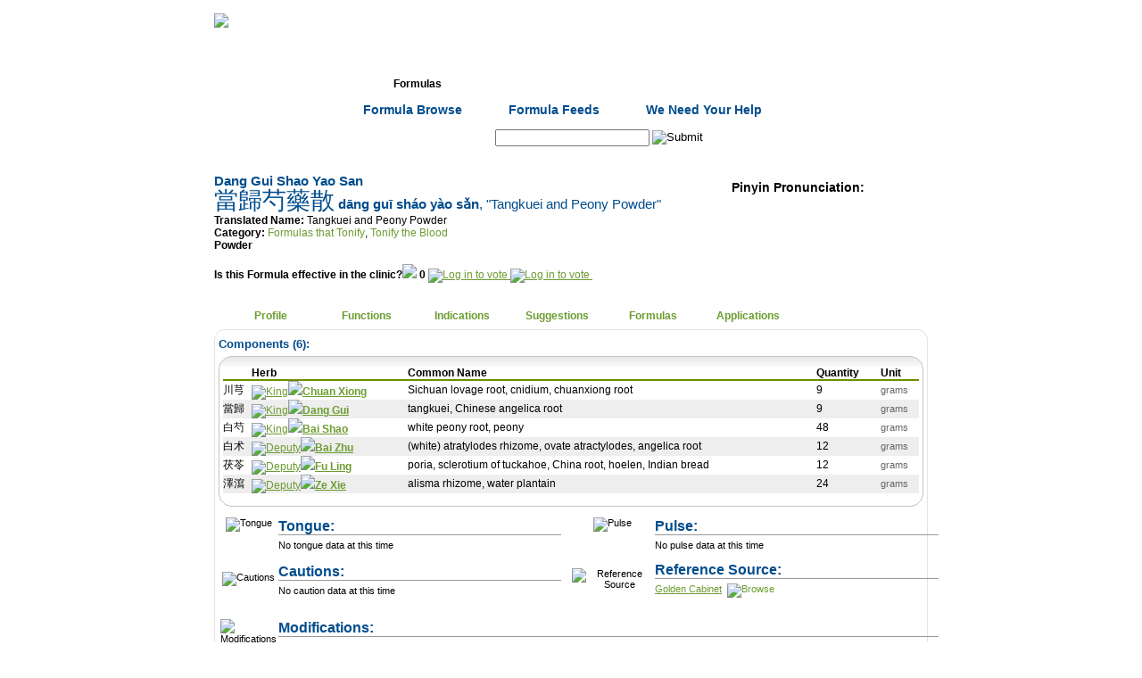

--- FILE ---
content_type: text/html; charset=utf-8
request_url: https://www.rootdown.us/Formulas/Dang+Gui+Shao+Yao+San?
body_size: 22875
content:


<!DOCTYPE html PUBLIC "-//W3C//DTD XHTML 1.0 Transitional//EN" "http://www.w3.org/TR/xhtml1/DTD/xhtml1-transitional.dtd">
<html xmlns="http://www.w3.org/1999/xhtml">
<head><meta http-equiv="Content-Type" content="text/html; charset=utf-8" /><title>
	Dang Gui Shao Yao San : Tangkuei and Peony Powder : Rootdown.us
</title>
	<style type="text/css" media="screen, print">
		@import "/shell/Rootdown.css";
	</style>
	<style type="text/css" media="screen, print">
		@import "/shell/thickbox.css";
	</style>
	<style type="text/css" media="screen, print">
		@import "/shell/jquery.cluetip.css";
	</style>
	
	<meta id="ctl00_metaDescription" name="description" content="Dang Gui Shao Yao San | 當歸芍藥散: This formula, used in traditional Chinese medicine, contains zé xiè, fú líng, dāng guī, chuān xiōng, bái zhú, bái sháo .  Nourishes liver blood, Spreads liver qi, Srengthens the spleen, Resolves dampness" /><meta id="ctl00_metaKeyword" name="keywords" content="acupuncture,acupuncture points,acupuncturist,traditional chinese medicine,chinese herbs formulas,ceu,continuing education,online,pda,nccaom,cabdāng guī sháo yào sǎn,當歸芍藥散,Dang Gui Shao Yao San,Tonify the Blood" /><meta name="verify-v1" content="Nsp5zbj3zF2gCadk+ajniHic3LbRRXB0WmuOBx8zZ2k=" />
	

	<script type="text/javascript">
		function submitSearchOnEnter(target, evt)
		{
			evt = evt ? evt : window.event;

			// detect up/down arrows.  handle & bail if necessary.		
			if (evt.keyCode == 13) {
				search_submit();
				return stopEvent(evt);
			}
		}

		function atSearch_onComplete(id, url)
		{
			location.href = url;
		}

	</script>
</head>
<body id="ctl00_BodyTag" class="" onload="javascript:if (typeof(FocusControl) == &#39;function&#39;) FocusControl(); if (typeof(SelectTabOnLoad) == &#39;function&#39;) SelectTabOnLoad();">
	<a name="Top"></a>
	<div id="wrapperOuter">
		<div id="headerwrapper">
			<!-- Header -->
			<div id="header">
				<div id="rootdown_logo">
					<a href="/">
						<img src="/img/header/logo.gif" width="185" height="57" border="0" alt="Rootdown Logo"
							id="logo" />
					</a>
				</div>
				<div id="rootdown_login"></div>
					
				<div id="rootdown_login_text"> 
					<div id="ctl00_pnlLoggedOut">
	<!-- Logged Out -->
						<a href="/Login.aspx" class="login-text" target="_self">Login</a> | 
						<a href="/Register.aspx" class="login-text" target="_self">Register</a>
					
</div>
					
				</div>
				
			</div>
		</div>
		<!-- Navigation -->
		<div id="navMain">
			<ul>
				<li class="navMain"><a href="/" id="ctl00_linkNavHome" class="navMain" title="Home" target="_self">Home</a></li>
				<li class="navMain"><a href="/herbs/" id="ctl00_linkNavHerbs" class="navMain" title="Herbs" target="_self">Herbs</a></li>
				<li class="navMain"><a href="/formulas/" id="ctl00_linkNavFormulas" class="navCurrent" title="Formulas" target="_self">Formulas</a></li>
				<li class="navMain"><a href="/points/" id="ctl00_linkNavAcupuncture" class="navMain" title="Acupuncture" target="_self">Acupuncture</a></li>
				<li class="navMain"><a href="/tests/" id="ctl00_linkNavTests" class="navMain" title="Tests" target="_self">Tests</a></li>
				<li class="navMain"><a href="/community/" id="ctl00_linkNavCommunity" class="navMain" title="Community" target="_self">Community</a></li>
				<li class="navMainNew"><a href="/community/ClinicalPearls.aspx" id="ctl00_linkNavPearls" class="navMain" title="Pearls" target="_self">Pearls</a></li>
			</ul>
		</div>
		<!-- Sub Navigation -->
		<div id="ctl00_navSubWrapper" class="navSubWrapper">
			
			
			
				<ul>
					<li class="navSub"><a class="navSub" href="/Formulas/FormulaBrowse.aspx" title="Formula Browse"
						target="_self">Formula Browse</a> </li>
					<li class="navSub"><a class="navSub" href="/Community/Feeds.aspx" title="Formula Feeds"
						target="_self">Formula Feeds</a> </li>
					<li class="navSub"><a class="navSub" href="/WeNeedYourHelp.aspx#Formulas" title="We Need Your Help"
						target="_self">We Need Your Help</a> </li>
					<li class="navSub"> </li>
				</ul>
			
			
			
			
			
		</div>
		<!-- Toolbar -->
		<div id="toolbar">
			<div id="search">
				
					<form id="Search" name="Search" action="/Search.aspx" onsubmit="search_submit()">
					<span class="text_search">Search: </span>
					<input type="hidden" id="query" name="query" value="" />
					

<input name="ctl00$atSearch$inputBox" type="text" id="ctl00_atSearch_inputBox" onfocus="top.objatSearch.setAutoCompleteBox(this);" autocomplete="off" class="searchAutoType" onblur="top.objatSearch.inputBox_blur(this); top.objatSearch.ValidateAutoType();" onkeypress="return top.objatSearch.inputBox_keypress(this, event);" onkeydown="submitSearchOnEnter(this, event);return top.objatSearch.inputBox_keydown(this, event);" onkeyup="top.objatSearch.inputBox_keyup(this, event, &#39;/WebServices/NameValueService.aspx?HerbFormulaPoint=1&amp;SearchName=&lt;SEARCHNAME/>&amp;Param=0&amp;controlName=atSearch&#39;, &#39;&lt;SEARCHNAME/>&#39;, &#39;2&#39;);" />
<input name="ctl00$atSearch$hiddenValueBox" type="hidden" id="ctl00_atSearch_hiddenValueBox" style="z-index:1;" />
<style>
#divAutoCompleteList_atSearch a
{
	color:#6C9C31
}
 </style>
<div id="divAutoCompleteList_atSearch" style=" border:1px solid #cccccc;background-color:#f0f0f0;visibility:hidden;z-index:50;text-align:left;display:none;">
	<span class="callout">Suggestions:</span><br />
</div>
<input src="/img/base/go_off.gif" name="ctl00$inputSearchGo" type="image" id="ctl00_inputSearchGo" value="Submit" />
					</form>
				
			</div>
			
		</div>
	</div>
	<!-- < wrapperOuter END -->
	<div id="FullWidthContent">
		<!-- Alert Bar -->
		
		<div id="divContentWrapper">
			<form name="aspnetForm" method="post" action="/Formulas/FormulaDetail.aspx?FormulaID=260" id="aspnetForm">
<div>
<input type="hidden" name="__EVENTTARGET" id="__EVENTTARGET" value="" />
<input type="hidden" name="__EVENTARGUMENT" id="__EVENTARGUMENT" value="" />
<input type="hidden" name="__VIEWSTATE" id="__VIEWSTATE" value="/wEPaA8FDzhkZTVmYTBlZWY2ODgxMhgBBR5fX0NvbnRyb2xzUmVxdWlyZVBvc3RCYWNrS2V5X18WAQUTY3RsMDAkaW5wdXRTZWFyY2hHbyeKhGQV7WivtoW21HrzDpw1q2j2/9ASR1gXPqOWHY8W" />
</div>

<script type="text/javascript">
//<![CDATA[
var theForm = document.forms['aspnetForm'];
if (!theForm) {
    theForm = document.aspnetForm;
}
function __doPostBack(eventTarget, eventArgument) {
    if (!theForm.onsubmit || (theForm.onsubmit() != false)) {
        theForm.__EVENTTARGET.value = eventTarget;
        theForm.__EVENTARGUMENT.value = eventArgument;
        theForm.submit();
    }
}
//]]>
</script>


<script src="/WebResource.axd?d=SsZY0i7ul-UixP_XmofCdVBgT5moh9gr_PNmqOayfyMA8lYPAUrEgpcw9W3vcHvpyu9TD97NuxWSe-dd0w0Fyui1Vp8VnydZdfjR0D5fRhg1&amp;t=638901284248157332" type="text/javascript"></script>


<script src="/shell/jquery.js" type="text/javascript"></script>
<script src="/Shell/jquery.bigiframe.min.js" type="text/javascript"></script>
<script src="/Shell/jquery.hoverIntent.js" type="text/javascript"></script>
<script src="/Shell/jquery.cluetip.js" type="text/javascript"></script>
<script src="/Controls/VoteBlock.js" type="text/javascript"></script>
<script src="/Shell/common.js" type="text/javascript"></script>
<script src="/Shell/thickbox.js" type="text/javascript"></script>
<script type="text/javascript">
//<![CDATA[
function search_submit() { var atSearchBox = document.getElementById("ctl00_atSearch_inputBox"); 
					var query = document.getElementById("query");
					query.value = atSearchBox.value;
					document.Search.submit(); }//]]>
</script>
<script type="text/javascript" id="AutoTypeScriptSocket" src="/empty.js"></script>
<script src="/Controls/AutoType.js" type="text/javascript"></script><script type="text/javascript" id="OpinionSocket" src="/empty.js"></script>
<script src="/Controls/OpinionBlock.js" type="text/javascript"></script>
<script src="/Controls/AddIndicationControl.js" type="text/javascript"></script>
<script src="/ScriptResource.axd?d=5IQP15gxKvGLIiq5eudVSpIucuSi2wKYvCYgZ_zNWh3EYjWzVIuG28IVWJPypKEg1awkc9FJ6dRQt93hUefbv6O839VZb92PN4jMiMKLqSzZsGPZu9ZGtoFD7Gy1IcPAEkcEwAdhMONUWhTWkohRAPuoaep1AGp4K3wASytTjnlugKI89Ua5s_0Rc9nQ8wKU0&amp;t=5c0e0825" type="text/javascript"></script>
<script type="text/javascript">
//<![CDATA[
if (typeof(Sys) === 'undefined') throw new Error('ASP.NET Ajax client-side framework failed to load.');
//]]>
</script>

<script src="/ScriptResource.axd?d=jA164w2nYoyDW7tP7PGdDw9smqXqWsrdsloVoFKc_xOisdMKC9-sMlObV5bbWNMeR7VmyCQlMLsjMbqeHv6slqfFV3SKSQA6A2UXTZSau5M35V47CLaTPXhTdDUniv1vumD4VP7BrWG6Q9MRNn3gI2xhthbMrgpSceGUWRPwy_Y_z4WZGjQVQY-hgOP0kQb30&amp;t=5c0e0825" type="text/javascript"></script>
<div>

	<input type="hidden" name="__VIEWSTATEGENERATOR" id="__VIEWSTATEGENERATOR" value="9E3BEDD6" />
</div>
				
					
					<script type="text/javascript">
//<![CDATA[
Sys.WebForms.PageRequestManager._initialize('ctl00$scriptManager', 'aspnetForm', ['tctl00$contentBody$updatePanelFunctions','','tctl00$contentBody$updatePanelIndications',''], [], [], 90, 'ctl00');
//]]>
</script>

					
	<div id="contentRightWrapper">
		<div id="cr_FullLeft">
			
			<h1 id="ctl00_contentBody_hTitle" style="color: #004D8D;">Dang Gui Shao Yao San<br/><span class='chinese'>當歸芍藥散</span> dāng guī sháo yào sǎn<span style='font-weight:normal'>, "Tangkuei and Peony Powder"</span></h1>
			<br />
			<span class="callout">Translated Name:</span>
			<span id="ctl00_contentBody_lblCommonName">Tangkuei and Peony Powder</span>
			<br />
			<div class="callout" style="display: inline;">
				Category:</div>
			<div id="ctl00_contentBody_pnlParentCategory" style="display: inline;">
	
				<a href="/Formulas/FormulaBrowse.aspx?FormulaCategoryID=38" id="ctl00_contentBody_linkCategoryParent" class="noline">Formulas that Tonify</a>,
			
</div>
			<a href="/Formulas/FormulaBrowse.aspx?FormulaCategoryID=40" id="ctl00_contentBody_linkCategoryChild" class="noline">Tonify the Blood</a>
			<div class="callout">
				<span id="ctl00_contentBody_lblFormulaType">Powder</span></div>
			<br />
			<div class="callout">
				Is this Formula effective in the clinic?<img src="/img/pixel.gif" border="0" width="10px">
				

<b>
	<span id="ctl00_contentBody_vbFormula_spanScore" style="margin-top:-50px;">
		0
	</span>
</b>

<a href="/Login.aspx" id="ctl00_contentBody_vbFormula_aVoteUp">
	<img src="/img/up.gif" id="ctl00_contentBody_vbFormula_imgVoteUp" title="Yes, This Works" alt="Log in to vote" border="0" />
</a>
<a href="/Login.aspx" id="ctl00_contentBody_vbFormula_aVoteDown">
	<img src="/img/down.gif" id="ctl00_contentBody_vbFormula_imgVoteDown" title="No, This Doesn&#39;t Work" alt="Log in to vote" border="0" />
</a>
<br />

			</div>
		</div>
		<!-- < cr_FullLeft END -->
		<div id="cr_FullRight">
			
	<script type="text/javascript">
		function PlayPronunciation()
		{
			HideDiv("divPlayButton");
			ShowDiv("divPlayer");
		}
	</script>
	
	<div id="ctl00_contentBody_pronunciation_divOuterWrapper" style="">
		<div id="ctl00_contentBody_pronunciation_divWrapper" style="font-weight:bold;font-size:14px;margin: 10px 0 0 0;vertical-align:middle;">
			Pinyin Pronunciation: 
		</div>
		<div style="border: medium none ; margin: -17px 0pt 0pt; float: right; padding-right: 35px;">
			<object type="application/x-shockwave-flash" width="17" height="17" data="/Shell/player/musicplayer.swf?song_url=/Pronunciations/Formulas/260.mp3&song_title=Dang+Gui+Shao+Yao+San">
<param name="movie" value="/Shell/player/musicplayer.swf?song_url=/Pronunciations/Formulas/260.mp3&song_title=Dang+Gui+Shao+Yao+San" />
</object>
		</div>
	</div>


		</div>
		<script type="text/javascript">
					var lastTab = "ctl00_contentBody_divProfile";
					var lastAnchorId = "#tabAnchorProfile";
					function ChangeTab(whatTab, tabAnchorName)
					{
						var tabAnchorId = "#tabAnchor" + tabAnchorName;
						var element = document.getElementById(whatTab);
						var lastElement = document.getElementById(lastTab);
						if (element && lastElement)
						{
							$(tabAnchorId).addClass("navCurrent");
							$(tabAnchorId).removeClass("nav");
							if ( lastAnchorId )
							{
								$(lastAnchorId).addClass("nav");
								$(lastAnchorId).removeClass("navCurrent");
							}

							lastElement.style.display = "none";
							element.style.display = "block";
							lastTab = whatTab;
							lastAnchorId = tabAnchorId;

							if (location.href.indexOf("#") > -1)
							{
								location.href = location.href.substring(0, location.href.indexOf("#")) + "#" + tabAnchorName;
							}
							else
							{
								location.href += "#" + tabAnchorName;
							}

						}
					}

					var _tabs = new Array( new Array("Profile", "ctl00_contentBody_divProfile"), new Array("Functions", "ctl00_contentBody_divFunctions"), new Array("Indications", "ctl00_contentBody_divIndications"), new Array("Suggestions", "ctl00_contentBody_divSuggestions"), new Array("Formulas", "ctl00_contentBody_divAssociatedFormulas"), new Array("Applications", "ctl00_contentBody_divClinicalApplications"));
					function SelectTabOnLoad()
					{
						if (location.href.indexOf("#") > -1)
						{
							var tabSelected = location.href.substring(location.href.indexOf("#")+1);
							tabSelected = tabSelected.replace('%20', ' ');
							for (var i in _tabs)
							{
								if (_tabs[i][0] == tabSelected)
								{
									ChangeTab(_tabs[i][1], _tabs[i][0] );
									createCookie('formulaTabs', _tabs[i][1], 365);
								}
							}
						}
					}
				</script><div id="cr_TabNav"> <ul><li class="nav_cr_TabNav"><a class="navCurrent" id="tabAnchorProfile" href="javascript:ChangeTab('ctl00_contentBody_divProfile', 'Profile' );createCookie('formulaTabs', 'ctl00_contentBody_divProfile', 365);" title="Profile" >Profile</a></li><li class="nav_cr_TabNav"><a class="nav" id="tabAnchorFunctions" href="javascript:ChangeTab('ctl00_contentBody_divFunctions', 'Functions' );createCookie('formulaTabs', 'ctl00_contentBody_divFunctions', 365);" title="Functions" >Functions</a></li><li class="nav_cr_TabNav"><a class="nav" id="tabAnchorIndications" href="javascript:ChangeTab('ctl00_contentBody_divIndications', 'Indications' );createCookie('formulaTabs', 'ctl00_contentBody_divIndications', 365);" title="Indications" >Indications</a></li><li class="nav_cr_TabNav"><a class="nav" id="tabAnchorSuggestions" href="javascript:ChangeTab('ctl00_contentBody_divSuggestions', 'Suggestions' );createCookie('formulaTabs', 'ctl00_contentBody_divSuggestions', 365);" title="Suggestions" >Suggestions</a></li><li class="nav_cr_TabNav"><a class="nav" id="tabAnchorFormulas" href="javascript:ChangeTab('ctl00_contentBody_divAssociatedFormulas', 'Formulas' );createCookie('formulaTabs', 'ctl00_contentBody_divAssociatedFormulas', 365);" title="Formulas" >Formulas</a></li><li class="nav_cr_TabNav"><a class="nav" id="tabAnchorApplications" href="javascript:ChangeTab('ctl00_contentBody_divClinicalApplications', 'Applications' );createCookie('formulaTabs', 'ctl00_contentBody_divClinicalApplications', 365);" title="Applications" >Applications</a></li></ul> </div>
		<!-- < cr_TabWrapper_top END -->
		<div id="cr_TabWrapper_middle">
			<div id="ctl00_contentBody_divProfile" style="display:block;">
				<div style="width: 800px; height: 11px; background:transparent url(/Controls/RootdownBoxImageGenerator.aspx?Width=800&Radius=12&GradientTop=FFFFFF&GradientBottom=FFFFFF&BorderColor=E4E4E4&BackgroundColor=FFFFFF&Section=Top) no-repeat left 0;"></div><div style="width: 790px;background:transparent url(/Controls/RootdownBoxImageGenerator.aspx?Width=800&Radius=12&GradientTop=FFFFFF&GradientBottom=FFFFFF&BorderColor=E4E4E4&BackgroundColor=FFFFFF&Section=Middle) repeat-y left 0px; padding:0 5px 0 5px; margin-top:-1px;" class=""> 
					
					<div id="columnContainer">
						<div>
							<div class="blueSubHeading" style="margin-bottom: 5px;">
								Components (<span id="ctl00_contentBody_lblNumHerbs">6</span>):</div>
							
							<div style="width: 790px; height: 14px; background:transparent url(/Controls/RootdownBoxImageGenerator.aspx?Width=790&Radius=15&GradientTop=E4E4E4&GradientBottom=FFFFFF&BorderColor=C5C5C5&BackgroundColor=FFFFFF&Section=Top) no-repeat left 0;"></div><div style="width: 780px;background:transparent url(/Controls/RootdownBoxImageGenerator.aspx?Width=790&Radius=15&GradientTop=E4E4E4&GradientBottom=FFFFFF&BorderColor=C5C5C5&BackgroundColor=FFFFFF&Section=Middle) repeat-y left 0px; padding:0 5px 0 5px; margin-top:-1px;" class=""> 
								<table class="DataGrid" border="0" id="ctl00_contentBody_dgHerb">
	<tr>
		<td class="resultHeader">&nbsp;</td><td class="resultHeader" style="text-decoration:none;white-space:nowrap;">Herb</td><td class="resultHeader">Common Name</td><td class="resultHeader">Quantity</td><td class="resultHeader">Unit</td>
	</tr><tr class="resultCell">
		<td class="normalText">川芎</td><td class="normalText">
												
												<a href="/Herbs/Chuan+Xiong?"
													title="King">
													<img src="/img/king.gif" title="King" style="border:none;" /><img src="/img/pixel.gif" width="9px" style="border:none;" /><b>Chuan Xiong</b></a>
											</td><td class="normalText">Sichuan lovage root, cnidium, chuanxiong root</td><td class="normalText">
												9
											</td><td>grams</td>
	</tr><tr class="resultCellAlt">
		<td class="normalText">當歸</td><td class="normalText">
												
												<a href="/Herbs/Dang+Gui?"
													title="King">
													<img src="/img/king.gif" title="King" style="border:none;" /><img src="/img/pixel.gif" width="9px" style="border:none;" /><b>Dang Gui</b></a>
											</td><td class="normalText">tangkuei, Chinese angelica root</td><td class="normalText">
												9
											</td><td>grams</td>
	</tr><tr class="resultCell">
		<td class="normalText">白芍</td><td class="normalText">
												
												<a href="/Herbs/Bai+Shao+?"
													title="King">
													<img src="/img/king.gif" title="King" style="border:none;" /><img src="/img/pixel.gif" width="9px" style="border:none;" /><b>Bai Shao </b></a>
											</td><td class="normalText">white peony root, peony</td><td class="normalText">
												48
											</td><td>grams</td>
	</tr><tr class="resultCellAlt">
		<td class="normalText">白术</td><td class="normalText">
												
												<a href="/Herbs/Bai+Zhu?"
													title="Deputy">
													<img src="/img/deputy.gif" title="Deputy" style="border:none;" /><img src="/img/pixel.gif" width="13px" style="border:none;" /><b>Bai Zhu</b></a>
											</td><td class="normalText">(white) atratylodes rhizome, ovate atractylodes, angelica root</td><td class="normalText">
												12
											</td><td>grams</td>
	</tr><tr class="resultCell">
		<td class="normalText">茯苓</td><td class="normalText">
												
												<a href="/Herbs/Fu+Ling?"
													title="Deputy">
													<img src="/img/deputy.gif" title="Deputy" style="border:none;" /><img src="/img/pixel.gif" width="13px" style="border:none;" /><b>Fu Ling</b></a>
											</td><td class="normalText">poria, sclerotium of tuckahoe, China root, hoelen, Indian bread</td><td class="normalText">
												12
											</td><td>grams</td>
	</tr><tr class="resultCellAlt">
		<td class="normalText">澤瀉</td><td class="normalText">
												
												<a href="/Herbs/Ze+Xie?"
													title="Deputy">
													<img src="/img/deputy.gif" title="Deputy" style="border:none;" /><img src="/img/pixel.gif" width="13px" style="border:none;" /><b>Ze Xie</b></a>
											</td><td class="normalText">alisma rhizome, water plantain</td><td class="normalText">
												24
											</td><td>grams</td>
	</tr>
</table>
							</div> <div style="width:790px; height:15px; background:transparent url(/Controls/RootdownBoxImageGenerator.aspx?Width=790&Radius=15&GradientTop=E4E4E4&GradientBottom=FFFFFF&BorderColor=C5C5C5&BackgroundColor=FFFFFF&Section=Bottom) no-repeat left 0px;"></div>
							<table>
								<tr valign="top">
									<td>
										<div class="detailGraphic">
											<img src="/img/tongue.gif" alt="Tongue" title="Tongue" />
										</div>
									</td>
									<td width="375px">
										<div class="blueUnderline">
											Tongue:<br />
										</div>
										<div class="detailText">
											
											<div id="ctl00_contentBody_pnlNoTongue">
	
												No tongue data at this time
											
</div>
										</div>
									</td>
									<td>
										<div class="detailGraphic">
											<img src="/img/pulse.gif" alt="Pulse" title="Pulse" />
										</div>
									</td>
									<td width="375px">
										<div class="blueUnderline">
											Pulse:<br />
										</div>
										<div class="detailText">
											
											<div id="ctl00_contentBody_pnlNoPulse">
	
												No pulse data at this time
											
</div>
										</div>
									</td>
								</tr>
								<tr>
									<td>
										<div class="detailGraphic">
											<img src="/img/caution.gif" alt="Cautions" title="Cautions" />
										</div>
									</td>
									<td width="375px">
										<div class="blueUnderline">
											Cautions:<br />
										</div>
										<div class="detailText">
											
											<div id="ctl00_contentBody_pnlNoCautions">
	
												No caution data at this time
											
</div>
										</div>
									</td>
									<td>
										<div class="detailGraphic">
											<img src="/img/reference.gif" alt="Reference Source" title="Reference Source" />
										</div>
									</td>
									<td width="375px">
										<div class="blueUnderline">
											Reference Source:<br />
										</div>
										
												<div class="detailText">
													<a href="/Viewers/ReferenceSourceDetail.aspx?ReferenceSourceID=32" id="ctl00_contentBody_rptReferenceSources_ctl00_rsPopUp_linkRefSource">Golden Cabinet</a>

<script type="text/javascript"> 
				$(document).ready( function() { 
					$('#actl00_contentBody_rptReferenceSources_ctl00_rsPopUp_RefSourceClueTip').cluetip({ width: '275px', height: 'auto', cursor: 'pointer', cluetipClass: 'rounded', dropShadow: false, arrows: true, sticky: true, mouseOutClose: true, closeText: 'X' }); 
				}); 
			</script><a class="noline" id="actl00_contentBody_rptReferenceSources_ctl00_rsPopUp_RefSourceClueTip" href="/Controls/ReferenceSourcePage.aspx?ReferenceSourceID=32" rel="/Controls/ReferenceSourcePage.aspx?ReferenceSourceID=32" style="" title="Reference Source"> <img id='imgBrowse' src='/img/quote_icon_off.gif' alt='Browse' style='border:none;'/></a> 

	
												</div>
											
									</td>
								</tr>
								<tr>
									<td style="vertical-align: top;">
										<br />
										<div class="detailGraphic">
											<img src="/img/modifications.gif" alt="Modifications" title="Modifications" />
										</div>
									</td>
									<td colspan="3">
										<br />
										<div class="blueUnderline">
											Modifications:&nbsp;&nbsp;
											<div style="margin-top: 0px;">
												<div class="bluetab" style="margin-left: 150px">
													<div class="bluetabtext">
														<a href="/Login.aspx?" id="ctl00_contentBody_addAModificationLink" class="bluetablink" style="font-size: 65%" title="Log in to contribute">
															+ Add a Modification</a>
													</div>
												</div>
											</div>
										</div>
										<div class="detailText">
											<div id="ctl00_contentBody_pnlFormulaModifications">
	
												<div style="width: 750px; height: 14px; background:transparent url(/Controls/RootdownBoxImageGenerator.aspx?Width=750&Radius=15&GradientTop=E4E4E4&GradientBottom=FFFFFF&BorderColor=C5C5C5&BackgroundColor=FFFFFF&Section=Top) no-repeat left 0;"></div><div style="width: 740px;background:transparent url(/Controls/RootdownBoxImageGenerator.aspx?Width=750&Radius=15&GradientTop=E4E4E4&GradientBottom=FFFFFF&BorderColor=C5C5C5&BackgroundColor=FFFFFF&Section=Middle) repeat-y left 0px; padding:0 5px 0 5px; margin-top:-1px;" class=""> 
													
													
															<div style="width: 750px; height: 11px; background:transparent url(/Controls/RootdownBoxImageGenerator.aspx?Width=750&Radius=12&GradientTop=FFFFFF&GradientBottom=FFFFFF&BorderColor=E4E4E4&BackgroundColor=FFFFFF&Section=Top) no-repeat left 0;"></div><div style="width: 740px;background:transparent url(/Controls/RootdownBoxImageGenerator.aspx?Width=750&Radius=12&GradientTop=FFFFFF&GradientBottom=FFFFFF&BorderColor=E4E4E4&BackgroundColor=FFFFFF&Section=Middle) repeat-y left 0px; padding:0 5px 0 5px; margin-top:-1px;" class=""> 
	<table class="opinionBlock_Green" style="width:100%;" >
		<tbody id="ctl00_contentBody_rpModifications_ctl00_vbModifications_tblOptionBlock"><tr valign="top">
				<td>
					<a href="javascript:void(null);" id="ctl00_contentBody_rpModifications_ctl00_vbModifications_aExpand" style="display:none;">
						<img src="/img/bullet_right.gif" border="0" /></a>
				</td>
				<td class="opinionBlockTitleCell_Green" width="100%">
					<span class="opinionBlockScoreboard_Green">
						

						

						<div style="float:right;margin-left:20px;margin-bottom:10px;">
							

<b>
	<span id="ctl00_contentBody_rpModifications_ctl00_vbModifications_vbParent_spanScore" style="margin-top:-50px;">
		+1
	</span>
</b>

<a href="/Login.aspx" id="ctl00_contentBody_rpModifications_ctl00_vbModifications_vbParent_aVoteUp">
	<img src="/img/up.gif" id="ctl00_contentBody_rpModifications_ctl00_vbModifications_vbParent_imgVoteUp" title="Yes, This Works" alt="Log in to vote" border="0" />
</a>
<a href="/Login.aspx" id="ctl00_contentBody_rpModifications_ctl00_vbModifications_vbParent_aVoteDown">
	<img src="/img/down.gif" id="ctl00_contentBody_rpModifications_ctl00_vbModifications_vbParent_imgVoteDown" title="No, This Doesn&#39;t Work" alt="Log in to vote" border="0" />
</a>
<br />
	
						</div>
						<div id="ctl00_contentBody_rpModifications_ctl00_vbModifications_divShowUser" style="float:right;margin-left:20px;margin-bottom:10px;">
							
							<a href="/Users/SendMail.aspx?UserID=72" id="ctl00_contentBody_rpModifications_ctl00_vbModifications_ulUser_linkEmail" title="send email to Debbie Rodriguez"><img src="/img/email2.gif" border="0" /></a>&nbsp;
<a href="/Users/UserProfile.aspx?UserID=72" id="ctl00_contentBody_rpModifications_ctl00_vbModifications_ulUser_linkUser" title="view Debbie Rodriguez&#39;s profile">Debbie Rodriguez</a><br />

<!--
&nbsp;&nbsp;<i>7/5/08 1:10PM&nbsp;- last comment:&nbsp;7/5/08 1:10PM</i>
-->
						</div>
					</span> 
					<div style="margin-left:15px;">'''Add Herb <div id='divPopupDetails3884' class='popupBox'>(黃苓, )</div><a href='/Herbs/Huang-Qin' onmouseover='showPopupDetails(this, 3884);' onmouseout='popupDetails_blur(3884);' onblur='popupDetails_blur(3884);'>Huang Qin</a>'''
'''Add Herb <div id='divPopupDetails3885' class='popupBox'>(砂仁, sand seeds)</div><a href='/Herbs/Sha-Ren' onmouseover='showPopupDetails(this, 3885);' onmouseout='popupDetails_blur(3885);' onblur='popupDetails_blur(3885);'>Sha Ren</a>'''
'''Add Herb <div id='divPopupDetails3886' class='popupBox'>(艾葉, mugwort leaf, artemisia)</div><a href='/Herbs/Ai-Ye' onmouseover='showPopupDetails(this, 3886);' onmouseout='popupDetails_blur(3886);' onblur='popupDetails_blur(3886);'>Ai Ye</a>'''
'''Add Herb <div id='divPopupDetails3887' class='popupBox'>(杜仲, )</div><a href='/Herbs/Du-Zhong' onmouseover='showPopupDetails(this, 3887);' onmouseout='popupDetails_blur(3887);' onblur='popupDetails_blur(3887);'>Du Zhong</a>'''
'''Add Herb <div id='divPopupDetails3888' class='popupBox'>(續斷, continue/restore break/rupture)</div><a href='/Herbs/Xu-Duan' onmouseover='showPopupDetails(this, 3888);' onmouseout='popupDetails_blur(3888);' onblur='popupDetails_blur(3888);'>Xu Duan</a>''': 
For threatened miscarriage - refer to: <br />Author: Dan Bensky and Randall Barolet<br />, p252
<a href='/Formulas/FormulaModificationDetail.aspx?opinionID=13391'>details...</a></div>
					<span id="ctl00_contentBody_rpModifications_ctl00_vbModifications_spanSummaryExpand2" style="float:right;clear:both;">
						
						<a href="/Login.aspx" id="ctl00_contentBody_rpModifications_ctl00_vbModifications_aComment">add comment</a>
					</span>
				</td>
			</tr>
			<tr class="opinionBlockSummaryRow_Green">
				<td id="ctl00_contentBody_rpModifications_ctl00_vbModifications_tdOpinionBlockSummary" class="opinionBlockSummaryCell_Green">
				</td>
	
			</tr>
		</tbody>
	</table>
	
</div> <div style="width:750px; height:12px; background:transparent url(/Controls/RootdownBoxImageGenerator.aspx?Width=750&Radius=12&GradientTop=FFFFFF&GradientBottom=FFFFFF&BorderColor=E4E4E4&BackgroundColor=FFFFFF&Section=Bottom) no-repeat left 0px;"></div>
														
															<div style="width: 750px; height: 11px; background:transparent url(/Controls/RootdownBoxImageGenerator.aspx?Width=750&Radius=12&GradientTop=FFFFFF&GradientBottom=FFFFFF&BorderColor=E4E4E4&BackgroundColor=FFFFFF&Section=Top) no-repeat left 0;"></div><div style="width: 740px;background:transparent url(/Controls/RootdownBoxImageGenerator.aspx?Width=750&Radius=12&GradientTop=FFFFFF&GradientBottom=FFFFFF&BorderColor=E4E4E4&BackgroundColor=FFFFFF&Section=Middle) repeat-y left 0px; padding:0 5px 0 5px; margin-top:-1px;" class=""> 
	<table class="opinionBlock_Green" style="width:100%;" >
		<tbody id="ctl00_contentBody_rpModifications_ctl01_vbModifications_tblOptionBlock"><tr valign="top">
				<td>
					<a href="javascript:void(null);" id="ctl00_contentBody_rpModifications_ctl01_vbModifications_aExpand" style="display:none;">
						<img src="/img/bullet_right.gif" border="0" /></a>
				</td>
				<td class="opinionBlockTitleCell_Green" width="100%">
					<span class="opinionBlockScoreboard_Green">
						

						

						<div style="float:right;margin-left:20px;margin-bottom:10px;">
							

<b>
	<span id="ctl00_contentBody_rpModifications_ctl01_vbModifications_vbParent_spanScore" style="margin-top:-50px;">
		+1
	</span>
</b>

<a href="/Login.aspx" id="ctl00_contentBody_rpModifications_ctl01_vbModifications_vbParent_aVoteUp">
	<img src="/img/up.gif" id="ctl00_contentBody_rpModifications_ctl01_vbModifications_vbParent_imgVoteUp" title="Yes, This Works" alt="Log in to vote" border="0" />
</a>
<a href="/Login.aspx" id="ctl00_contentBody_rpModifications_ctl01_vbModifications_vbParent_aVoteDown">
	<img src="/img/down.gif" id="ctl00_contentBody_rpModifications_ctl01_vbModifications_vbParent_imgVoteDown" title="No, This Doesn&#39;t Work" alt="Log in to vote" border="0" />
</a>
<br />
	
						</div>
						<div id="ctl00_contentBody_rpModifications_ctl01_vbModifications_divShowUser" style="float:right;margin-left:20px;margin-bottom:10px;">
							
							<a href="/Users/SendMail.aspx?UserID=72" id="ctl00_contentBody_rpModifications_ctl01_vbModifications_ulUser_linkEmail" title="send email to Debbie Rodriguez"><img src="/img/email2.gif" border="0" /></a>&nbsp;
<a href="/Users/UserProfile.aspx?UserID=72" id="ctl00_contentBody_rpModifications_ctl01_vbModifications_ulUser_linkUser" title="view Debbie Rodriguez&#39;s profile">Debbie Rodriguez</a><br />

<!--
&nbsp;&nbsp;<i>7/5/08 1:14PM&nbsp;- last comment:&nbsp;7/5/08 1:14PM</i>
-->
						</div>
					</span> 
					<div style="margin-left:15px;">'''Add Herb <div id='divPopupDetails3889' class='popupBox'>(枳實, rainintree fruit)</div><a href='/Herbs/Zhi-Shi' onmouseover='showPopupDetails(this, 3889);' onmouseout='popupDetails_blur(3889);' onblur='popupDetails_blur(3889);'>Zhi Shi</a>'''
'''Add Herb <div id='divPopupDetails3890' class='popupBox'>(木香, wood fragrance)</div><a href='/Herbs/Mu-Xiang' onmouseover='showPopupDetails(this, 3890);' onmouseout='popupDetails_blur(3890);' onblur='popupDetails_blur(3890);'>Mu Xiang</a>'''
'''Add Herb <div id='divPopupDetails3891' class='popupBox'>(鬱金(郁金), (treat) depression (like) gold, contrained gold)</div><a href='/Herbs/Yu-Jin' onmouseover='showPopupDetails(this, 3891);' onmouseout='popupDetails_blur(3891);' onblur='popupDetails_blur(3891);'>Yu Jin</a>''': 
For hepatomegaly - refer to: <br />Author: Dan Bensky and Randall Barolet<br />, p252
<a href='/Formulas/FormulaModificationDetail.aspx?opinionID=13392'>details...</a></div>
					<span id="ctl00_contentBody_rpModifications_ctl01_vbModifications_spanSummaryExpand2" style="float:right;clear:both;">
						
						<a href="/Login.aspx" id="ctl00_contentBody_rpModifications_ctl01_vbModifications_aComment">add comment</a>
					</span>
				</td>
			</tr>
			<tr class="opinionBlockSummaryRow_Green">
				<td id="ctl00_contentBody_rpModifications_ctl01_vbModifications_tdOpinionBlockSummary" class="opinionBlockSummaryCell_Green">
				</td>
	
			</tr>
		</tbody>
	</table>
	
</div> <div style="width:750px; height:12px; background:transparent url(/Controls/RootdownBoxImageGenerator.aspx?Width=750&Radius=12&GradientTop=FFFFFF&GradientBottom=FFFFFF&BorderColor=E4E4E4&BackgroundColor=FFFFFF&Section=Bottom) no-repeat left 0px;"></div>
														
															<div style="width: 750px; height: 11px; background:transparent url(/Controls/RootdownBoxImageGenerator.aspx?Width=750&Radius=12&GradientTop=FFFFFF&GradientBottom=FFFFFF&BorderColor=E4E4E4&BackgroundColor=FFFFFF&Section=Top) no-repeat left 0;"></div><div style="width: 740px;background:transparent url(/Controls/RootdownBoxImageGenerator.aspx?Width=750&Radius=12&GradientTop=FFFFFF&GradientBottom=FFFFFF&BorderColor=E4E4E4&BackgroundColor=FFFFFF&Section=Middle) repeat-y left 0px; padding:0 5px 0 5px; margin-top:-1px;" class=""> 
	<table class="opinionBlock_Green" style="width:100%;" >
		<tbody id="ctl00_contentBody_rpModifications_ctl02_vbModifications_tblOptionBlock"><tr valign="top">
				<td>
					<a href="javascript:void(null);" id="ctl00_contentBody_rpModifications_ctl02_vbModifications_aExpand" style="display:none;">
						<img src="/img/bullet_right.gif" border="0" /></a>
				</td>
				<td class="opinionBlockTitleCell_Green" width="100%">
					<span class="opinionBlockScoreboard_Green">
						

						

						<div style="float:right;margin-left:20px;margin-bottom:10px;">
							

<b>
	<span id="ctl00_contentBody_rpModifications_ctl02_vbModifications_vbParent_spanScore" style="margin-top:-50px;">
		+1
	</span>
</b>

<a href="/Login.aspx" id="ctl00_contentBody_rpModifications_ctl02_vbModifications_vbParent_aVoteUp">
	<img src="/img/up.gif" id="ctl00_contentBody_rpModifications_ctl02_vbModifications_vbParent_imgVoteUp" title="Yes, This Works" alt="Log in to vote" border="0" />
</a>
<a href="/Login.aspx" id="ctl00_contentBody_rpModifications_ctl02_vbModifications_vbParent_aVoteDown">
	<img src="/img/down.gif" id="ctl00_contentBody_rpModifications_ctl02_vbModifications_vbParent_imgVoteDown" title="No, This Doesn&#39;t Work" alt="Log in to vote" border="0" />
</a>
<br />
	
						</div>
						<div id="ctl00_contentBody_rpModifications_ctl02_vbModifications_divShowUser" style="float:right;margin-left:20px;margin-bottom:10px;">
							
							<a href="/Users/SendMail.aspx?UserID=72" id="ctl00_contentBody_rpModifications_ctl02_vbModifications_ulUser_linkEmail" title="send email to Debbie Rodriguez"><img src="/img/email2.gif" border="0" /></a>&nbsp;
<a href="/Users/UserProfile.aspx?UserID=72" id="ctl00_contentBody_rpModifications_ctl02_vbModifications_ulUser_linkUser" title="view Debbie Rodriguez&#39;s profile">Debbie Rodriguez</a><br />

<!--
&nbsp;&nbsp;<i>7/5/08 12:49PM&nbsp;- last comment:&nbsp;7/5/08 12:49PM</i>
-->
						</div>
					</span> 
					<div style="margin-left:15px;">'''Add Herb <div id='divPopupDetails3892' class='popupBox'>(桂枝, cinnamon twig, cassia twig)</div><a href='/Herbs/Gui-Zhi' onmouseover='showPopupDetails(this, 3892);' onmouseout='popupDetails_blur(3892);' onblur='popupDetails_blur(3892);'>Gui Zhi</a>'''
'''Add Herb <div id='divPopupDetails3893' class='popupBox'>(吳茱萸, southern evodia)</div><a href='/Herbs/Wu-Zhu-Yu' onmouseover='showPopupDetails(this, 3893);' onmouseout='popupDetails_blur(3893);' onblur='popupDetails_blur(3893);'>Wu Zhu Yu</a>''': 
For cold presentations - refer to: <br />Author: Dan Bensky and Randall Barolet<br />, p252
<a href='/Formulas/FormulaModificationDetail.aspx?opinionID=13388'>details...</a></div>
					<span id="ctl00_contentBody_rpModifications_ctl02_vbModifications_spanSummaryExpand2" style="float:right;clear:both;">
						
						<a href="/Login.aspx" id="ctl00_contentBody_rpModifications_ctl02_vbModifications_aComment">add comment</a>
					</span>
				</td>
			</tr>
			<tr class="opinionBlockSummaryRow_Green">
				<td id="ctl00_contentBody_rpModifications_ctl02_vbModifications_tdOpinionBlockSummary" class="opinionBlockSummaryCell_Green">
				</td>
	
			</tr>
		</tbody>
	</table>
	
</div> <div style="width:750px; height:12px; background:transparent url(/Controls/RootdownBoxImageGenerator.aspx?Width=750&Radius=12&GradientTop=FFFFFF&GradientBottom=FFFFFF&BorderColor=E4E4E4&BackgroundColor=FFFFFF&Section=Bottom) no-repeat left 0px;"></div>
														
															<div style="width: 750px; height: 11px; background:transparent url(/Controls/RootdownBoxImageGenerator.aspx?Width=750&Radius=12&GradientTop=FFFFFF&GradientBottom=FFFFFF&BorderColor=E4E4E4&BackgroundColor=FFFFFF&Section=Top) no-repeat left 0;"></div><div style="width: 740px;background:transparent url(/Controls/RootdownBoxImageGenerator.aspx?Width=750&Radius=12&GradientTop=FFFFFF&GradientBottom=FFFFFF&BorderColor=E4E4E4&BackgroundColor=FFFFFF&Section=Middle) repeat-y left 0px; padding:0 5px 0 5px; margin-top:-1px;" class=""> 
	<table class="opinionBlock_Green" style="width:100%;" >
		<tbody id="ctl00_contentBody_rpModifications_ctl03_vbModifications_tblOptionBlock"><tr valign="top">
				<td>
					<a href="javascript:void(null);" id="ctl00_contentBody_rpModifications_ctl03_vbModifications_aExpand" style="display:none;">
						<img src="/img/bullet_right.gif" border="0" /></a>
				</td>
				<td class="opinionBlockTitleCell_Green" width="100%">
					<span class="opinionBlockScoreboard_Green">
						

						

						<div style="float:right;margin-left:20px;margin-bottom:10px;">
							

<b>
	<span id="ctl00_contentBody_rpModifications_ctl03_vbModifications_vbParent_spanScore" style="margin-top:-50px;">
		+1
	</span>
</b>

<a href="/Login.aspx" id="ctl00_contentBody_rpModifications_ctl03_vbModifications_vbParent_aVoteUp">
	<img src="/img/up.gif" id="ctl00_contentBody_rpModifications_ctl03_vbModifications_vbParent_imgVoteUp" title="Yes, This Works" alt="Log in to vote" border="0" />
</a>
<a href="/Login.aspx" id="ctl00_contentBody_rpModifications_ctl03_vbModifications_vbParent_aVoteDown">
	<img src="/img/down.gif" id="ctl00_contentBody_rpModifications_ctl03_vbModifications_vbParent_imgVoteDown" title="No, This Doesn&#39;t Work" alt="Log in to vote" border="0" />
</a>
<br />
	
						</div>
						<div id="ctl00_contentBody_rpModifications_ctl03_vbModifications_divShowUser" style="float:right;margin-left:20px;margin-bottom:10px;">
							
							<a href="/Users/SendMail.aspx?UserID=72" id="ctl00_contentBody_rpModifications_ctl03_vbModifications_ulUser_linkEmail" title="send email to Debbie Rodriguez"><img src="/img/email2.gif" border="0" /></a>&nbsp;
<a href="/Users/UserProfile.aspx?UserID=72" id="ctl00_contentBody_rpModifications_ctl03_vbModifications_ulUser_linkUser" title="view Debbie Rodriguez&#39;s profile">Debbie Rodriguez</a><br />

<!--
&nbsp;&nbsp;<i>7/5/08 1:07PM&nbsp;- last comment:&nbsp;7/5/08 1:07PM</i>
-->
						</div>
					</span> 
					<div style="margin-left:15px;">'''Add Herb <div id='divPopupDetails3894' class='popupBox'>(梔子 , )</div><a href='/Herbs/Zhi-Zi' onmouseover='showPopupDetails(this, 3894);' onmouseout='popupDetails_blur(3894);' onblur='popupDetails_blur(3894);'>Zhi Zi</a>'''
'''Add Herb <div id='divPopupDetails3895' class='popupBox'>(牡丹皮, )</div><a href='/Herbs/Mu-Dan-Pi' onmouseover='showPopupDetails(this, 3895);' onmouseout='popupDetails_blur(3895);' onblur='popupDetails_blur(3895);'>Mu Dan Pi</a>''': 
For hot presentations - refer to: <br />Author: Dan Bensky and Randall Barolet<br />, p252
<a href='/Formulas/FormulaModificationDetail.aspx?opinionID=13389'>details...</a></div>
					<span id="ctl00_contentBody_rpModifications_ctl03_vbModifications_spanSummaryExpand2" style="float:right;clear:both;">
						
						<a href="/Login.aspx" id="ctl00_contentBody_rpModifications_ctl03_vbModifications_aComment">add comment</a>
					</span>
				</td>
			</tr>
			<tr class="opinionBlockSummaryRow_Green">
				<td id="ctl00_contentBody_rpModifications_ctl03_vbModifications_tdOpinionBlockSummary" class="opinionBlockSummaryCell_Green">
				</td>
	
			</tr>
		</tbody>
	</table>
	
</div> <div style="width:750px; height:12px; background:transparent url(/Controls/RootdownBoxImageGenerator.aspx?Width=750&Radius=12&GradientTop=FFFFFF&GradientBottom=FFFFFF&BorderColor=E4E4E4&BackgroundColor=FFFFFF&Section=Bottom) no-repeat left 0px;"></div>
														
															<div style="width: 750px; height: 11px; background:transparent url(/Controls/RootdownBoxImageGenerator.aspx?Width=750&Radius=12&GradientTop=FFFFFF&GradientBottom=FFFFFF&BorderColor=E4E4E4&BackgroundColor=FFFFFF&Section=Top) no-repeat left 0;"></div><div style="width: 740px;background:transparent url(/Controls/RootdownBoxImageGenerator.aspx?Width=750&Radius=12&GradientTop=FFFFFF&GradientBottom=FFFFFF&BorderColor=E4E4E4&BackgroundColor=FFFFFF&Section=Middle) repeat-y left 0px; padding:0 5px 0 5px; margin-top:-1px;" class=""> 
	<table class="opinionBlock_Green" style="width:100%;" >
		<tbody id="ctl00_contentBody_rpModifications_ctl04_vbModifications_tblOptionBlock"><tr valign="top">
				<td>
					<a href="javascript:void(null);" id="ctl00_contentBody_rpModifications_ctl04_vbModifications_aExpand" style="display:none;">
						<img src="/img/bullet_right.gif" border="0" /></a>
				</td>
				<td class="opinionBlockTitleCell_Green" width="100%">
					<span class="opinionBlockScoreboard_Green">
						

						

						<div style="float:right;margin-left:20px;margin-bottom:10px;">
							

<b>
	<span id="ctl00_contentBody_rpModifications_ctl04_vbModifications_vbParent_spanScore" style="margin-top:-50px;">
		+1
	</span>
</b>

<a href="/Login.aspx" id="ctl00_contentBody_rpModifications_ctl04_vbModifications_vbParent_aVoteUp">
	<img src="/img/up.gif" id="ctl00_contentBody_rpModifications_ctl04_vbModifications_vbParent_imgVoteUp" title="Yes, This Works" alt="Log in to vote" border="0" />
</a>
<a href="/Login.aspx" id="ctl00_contentBody_rpModifications_ctl04_vbModifications_vbParent_aVoteDown">
	<img src="/img/down.gif" id="ctl00_contentBody_rpModifications_ctl04_vbModifications_vbParent_imgVoteDown" title="No, This Doesn&#39;t Work" alt="Log in to vote" border="0" />
</a>
<br />
	
						</div>
						<div id="ctl00_contentBody_rpModifications_ctl04_vbModifications_divShowUser" style="float:right;margin-left:20px;margin-bottom:10px;">
							
							<a href="/Users/SendMail.aspx?UserID=72" id="ctl00_contentBody_rpModifications_ctl04_vbModifications_ulUser_linkEmail" title="send email to Debbie Rodriguez"><img src="/img/email2.gif" border="0" /></a>&nbsp;
<a href="/Users/UserProfile.aspx?UserID=72" id="ctl00_contentBody_rpModifications_ctl04_vbModifications_ulUser_linkUser" title="view Debbie Rodriguez&#39;s profile">Debbie Rodriguez</a><br />

<!--
&nbsp;&nbsp;<i>7/5/08 1:08PM&nbsp;- last comment:&nbsp;7/5/08 1:08PM</i>
-->
						</div>
					</span> 
					<div style="margin-left:15px;">'''Add Herb <div id='divPopupDetails3896' class='popupBox'>(淫羊藿, lascivious goat leaves of bean; lascivious goat wa)</div><a href='/Herbs/Yin-Yang-Huo' onmouseover='showPopupDetails(this, 3896);' onmouseout='popupDetails_blur(3896);' onblur='popupDetails_blur(3896);'>Yin Yang Huo</a>'''
'''Add Herb <div id='divPopupDetails3897' class='popupBox'>(仙茅, Immortal grass)</div><a href='/Herbs/Xian-Mao' onmouseover='showPopupDetails(this, 3897);' onmouseout='popupDetails_blur(3897);' onblur='popupDetails_blur(3897);'>Xian Mao</a>''': 
For edema during menstruation due to Kidney qi deficiency. - refer to: <br />Author: Dan Bensky and Randall Barolet<br />, p252
<a href='/Formulas/FormulaModificationDetail.aspx?opinionID=13390'>details...</a></div>
					<span id="ctl00_contentBody_rpModifications_ctl04_vbModifications_spanSummaryExpand2" style="float:right;clear:both;">
						
						<a href="/Login.aspx" id="ctl00_contentBody_rpModifications_ctl04_vbModifications_aComment">add comment</a>
					</span>
				</td>
			</tr>
			<tr class="opinionBlockSummaryRow_Green">
				<td id="ctl00_contentBody_rpModifications_ctl04_vbModifications_tdOpinionBlockSummary" class="opinionBlockSummaryCell_Green">
				</td>
	
			</tr>
		</tbody>
	</table>
	
</div> <div style="width:750px; height:12px; background:transparent url(/Controls/RootdownBoxImageGenerator.aspx?Width=750&Radius=12&GradientTop=FFFFFF&GradientBottom=FFFFFF&BorderColor=E4E4E4&BackgroundColor=FFFFFF&Section=Bottom) no-repeat left 0px;"></div>
														
												</div> <div style="width:750px; height:15px; background:transparent url(/Controls/RootdownBoxImageGenerator.aspx?Width=750&Radius=15&GradientTop=E4E4E4&GradientBottom=FFFFFF&BorderColor=C5C5C5&BackgroundColor=FFFFFF&Section=Bottom) no-repeat left 0px;"></div>
											
</div>
											<div style="height: 1px;">
											</div>
										</div>
									</td>
								</tr>
							</table>
						</div>
						<div style="clear: both; display: block; height: 1px; overflow: hidden; margin: 0;
							padding: 0;">
						</div>
					</div>
				</div> <div style="width:800px; height:12px; background:transparent url(/Controls/RootdownBoxImageGenerator.aspx?Width=800&Radius=12&GradientTop=FFFFFF&GradientBottom=FFFFFF&BorderColor=E4E4E4&BackgroundColor=FFFFFF&Section=Bottom) no-repeat left 0px;"></div>
			</div>
			<div id="ctl00_contentBody_divFunctions" style="margin-top:-1px;display:none;">
				<div class="bluetab">
					<div class="bluetabtext">
						<a href="/Login.aspx?" id="ctl00_contentBody_addAFunctionLink" class="bluetablink" title="Log in to contribute">+ Add a Function</a>
					</div>
				</div>
				<div style="width: 800px; height: 11px; background:transparent url(/Controls/RootdownBoxImageGenerator.aspx?Width=800&Radius=12&GradientTop=FFFFFF&GradientBottom=FFFFFF&BorderColor=E4E4E4&BackgroundColor=FFFFFF&Section=Top) no-repeat left 0;"></div><div style="width: 790px;background:transparent url(/Controls/RootdownBoxImageGenerator.aspx?Width=800&Radius=12&GradientTop=FFFFFF&GradientBottom=FFFFFF&BorderColor=E4E4E4&BackgroundColor=FFFFFF&Section=Middle) repeat-y left 0px; padding:0 5px 0 5px; margin-top:-1px;" class=""> 
					<div id="ctl00_contentBody_helpFunctions_HelpBoxToHide">
<div style="width: 790px; height: 11px; background:transparent url(/Controls/RootdownBoxImageGenerator.aspx?Width=790&Radius=12&GradientTop=FFFFFF&GradientBottom=DFE8F5&BorderColor=D4E1F1&BackgroundColor=FFFFFF&Section=Top) no-repeat left 0;"></div><div style="width: 790px;background:transparent url(/Controls/RootdownBoxImageGenerator.aspx?Width=790&Radius=12&GradientTop=FFFFFF&GradientBottom=DFE8F5&BorderColor=D4E1F1&BackgroundColor=FFFFFF&Section=Middle) repeat-y left 0px; padding:0 0px 0 0px; margin-top:-1px;" class="helpbox"> <div style="width: 788px;background:transparent url(/img/helpbox/helpboxshort_center.png) repeat-x right 0px; height:100%; margin: auto">
	
		<div style="position:absolute;display:inline;margin-top:-20px;margin-left:625px;font-size:85%;font-weight:bold;">
			<img src="/img/helpbox/arrow_swoosh.gif" alt="We need your help" />
			<div style="clear:both;vertical-align:bottom;">
				Don't show me this&nbsp;<a href="javascript:HideDiv('ctl00_contentBody_helpFunctions_HelpBoxToHide,ctl00_contentBody_helpIndications_HelpBoxToHide,ctl00_contentBody_helpSuggestions_HelpBoxToHide,ctl00_contentBody_helpAssociatedFormulas_HelpBoxToHide,ctl00_contentBody_helpClinicalApplications_HelpBoxToHide');createCookie('ShowHelpBox', 'False', 365);" id="ctl00_contentBody_helpFunctions_linkDontShowFunctions"><img src="/img/helpbox/close_blue.gif" alt="Don't show me this" style="border:none;" /></a>
			</div>
		</div>
	
	
	<div style="vertical-align:top;font-size:120%;font-weight:bold;min-height:80px;">
		<div style="float:left;padding-right:10px;">
			<a href="/WeNeedYourHelp.aspx#" id="ctl00_contentBody_helpFunctions_link3"><img src="/img/helpbox/exclamation.gif" style="border:none;" alt="We need your help!" /></a>
		</div>
		<a href="/WeNeedYourHelp.aspx#" id="ctl00_contentBody_helpFunctions_link1" class="bluelink">We Need Your Help!</a>
		<hr id="ctl00_contentBody_helpFunctions_hrBorder" style="margin-left:0px;width:665px;border-collapse:collapse;border:0px none #ffffff;border-bottom:1px solid #004D8D;height:1px;"></hr>
		<div style="font-weight:normal;font-size:80%;">
			All this information has been generated by <b>community involvement.</b><br />
			We need help completing these sections.  <a href="/WeNeedYourHelp.aspx#" id="ctl00_contentBody_helpFunctions_link2">Find out more...</a>
		</div>
	</div>
</div></div> <div style="width:790px; height:12px; background:transparent url(/Controls/RootdownBoxImageGenerator.aspx?Width=790&Radius=12&GradientTop=FFFFFF&GradientBottom=DFE8F5&BorderColor=D4E1F1&BackgroundColor=FFFFFF&Section=Bottom) no-repeat left 0px;"></div>
<br />
</div>
					<div id="ctl00_contentBody_updatePanelFunctions">
	
							<div id="ctl00_contentBody_addFunction_divAddIndicationPanel" style="display:none;">
	<div style="width: 790px; height: 14px; background:transparent url(/Controls/RootdownBoxImageGenerator.aspx?Width=790&Radius=15&GradientTop=E4E4E4&GradientBottom=FFFFFF&BorderColor=C5C5C5&BackgroundColor=FFFFFF&Section=Top) no-repeat left 0;"></div><div style="width: 780px;background:transparent url(/Controls/RootdownBoxImageGenerator.aspx?Width=790&Radius=15&GradientTop=E4E4E4&GradientBottom=FFFFFF&BorderColor=C5C5C5&BackgroundColor=FFFFFF&Section=Middle) repeat-y left 0px; padding:0 5px 0 5px; margin-top:-1px;" class="contentbox"> 
		<input type="submit" name="ctl00$contentBody$addFunction$btnCancel" value="Done" id="ctl00_contentBody_addFunction_btnCancel" style="display:none;" />
		<div style="float:right;font-style:italic">
			<a href="javascript:closePopup('ctl00_contentBody_addFunction_divAddIndicationPanel', 'ctl00_contentBody_addFunction_hiddenShowAdd');" id="ctl00_contentBody_addFunction_aClosePopup">close</a>
		</div>
		
		Type the Function Name (commas will separate your entry into multiple Functions)<br />
		

<input name="ctl00$contentBody$addFunction$txtIndication$inputBox" type="text" id="ctl00_contentBody_addFunction_txtIndication_inputBox" autocomplete="off" onkeyup="top.objatAddFunction.inputBox_keyup(this, event, &#39;/WebServices/NameValueService.aspx?Function=1&amp;SearchName=&lt;SEARCHNAME/>&amp;Param=0&amp;controlName=atAddFunction&#39;, &#39;&lt;SEARCHNAME/>&#39;, &#39;2&#39;);txtIndication_EnterPressed(&#39;ctl00_contentBody_addFunction_aAddIndication&#39;);" onkeydown="return top.objatAddFunction.inputBox_keydown(this, event);" onblur="top.objatAddFunction.inputBox_blur(this); top.objatAddFunction.ValidateAutoType();" onkeypress="txtIndication_EnterPressed(&#39;ctl00_contentBody_addFunction_aAddIndication&#39;);" class="inputFieldWide" onfocus="top.objatAddFunction.setAutoCompleteBox(this);" />
<input name="ctl00$contentBody$addFunction$txtIndication$hiddenValueBox" type="hidden" id="ctl00_contentBody_addFunction_txtIndication_hiddenValueBox" style="z-index:1;" /><div id="ctl00_contentBody_addFunction_txtIndication_optionalBreak" style="margin-top:-3px;"></div>
<style>
#divAutoCompleteList_atAddFunction a
{
	
}
 </style>
<div id="divAutoCompleteList_atAddFunction" style=" border:1px solid #cccccc;background-color:#f0f0f0;visibility:hidden;z-index:50;text-align:left;display:none;">
	
</div>

		<a href="javascript:submitCommunityItem(260, 0, 'ctl00_contentBody_addFunction_txtIndication_inputBox', 'ctl00_contentBody_addFunction_hiddenShowAdd', 'ctl00_contentBody_addFunction_aAddIndication', 'ctl00_contentBody_addFunction_btnCancel', 'SubmitFormulaFunction');" id="ctl00_contentBody_addFunction_aAddIndication">add</a>
	</div> <div style="width:790px; height:15px; background:transparent url(/Controls/RootdownBoxImageGenerator.aspx?Width=790&Radius=15&GradientTop=E4E4E4&GradientBottom=FFFFFF&BorderColor=C5C5C5&BackgroundColor=FFFFFF&Section=Bottom) no-repeat left 0px;"></div>
	<br />
</div>

<input name="ctl00$contentBody$addFunction$hiddenShowAdd" type="hidden" id="ctl00_contentBody_addFunction_hiddenShowAdd" />
							<div id="ctl00_contentBody_pnlFormulaFunctions">
		
								<div style="width: 790px; height: 14px; background:transparent url(/Controls/RootdownBoxImageGenerator.aspx?Width=790&Radius=15&GradientTop=E4E4E4&GradientBottom=FFFFFF&BorderColor=C5C5C5&BackgroundColor=FFFFFF&Section=Top) no-repeat left 0;"></div><div style="width: 780px;background:transparent url(/Controls/RootdownBoxImageGenerator.aspx?Width=790&Radius=15&GradientTop=E4E4E4&GradientBottom=FFFFFF&BorderColor=C5C5C5&BackgroundColor=FFFFFF&Section=Middle) repeat-y left 0px; padding:0 5px 0 5px; margin-top:-1px;" class=""> 
									
									
											<div style="width: 750px; height: 11px; background:transparent url(/Controls/RootdownBoxImageGenerator.aspx?Width=750&Radius=12&GradientTop=FFFFFF&GradientBottom=FFFFFF&BorderColor=E4E4E4&BackgroundColor=FFFFFF&Section=Top) no-repeat left 0;"></div><div style="width: 740px;background:transparent url(/Controls/RootdownBoxImageGenerator.aspx?Width=750&Radius=12&GradientTop=FFFFFF&GradientBottom=FFFFFF&BorderColor=E4E4E4&BackgroundColor=FFFFFF&Section=Middle) repeat-y left 0px; padding:0 5px 0 5px; margin-top:-1px;" class=""> 
	<table class="opinionBlock_Green" style="width:100%;" >
		<tbody id="ctl00_contentBody_rpFormulaFunctions_ctl00_vbFunctions_tblOptionBlock"><tr valign="top">
				<td>
					<a href="javascript:void(null);" id="ctl00_contentBody_rpFormulaFunctions_ctl00_vbFunctions_aExpand" style="display:none;">
						<img src="/img/bullet_right.gif" border="0" /></a>
				</td>
				<td class="opinionBlockTitleCell_Green" width="100%">
					<span class="opinionBlockScoreboard_Green">
						
						

						<div style="float:right;margin-left:20px;margin-bottom:10px;">
							

<b>
	<span id="ctl00_contentBody_rpFormulaFunctions_ctl00_vbFunctions_vbParent_spanScore" style="margin-top:-50px;">
		+1
	</span>
</b>

<a href="/Login.aspx" id="ctl00_contentBody_rpFormulaFunctions_ctl00_vbFunctions_vbParent_aVoteUp">
	<img src="/img/up.gif" id="ctl00_contentBody_rpFormulaFunctions_ctl00_vbFunctions_vbParent_imgVoteUp" title="Yes, This Works" alt="Log in to vote" border="0" />
</a>
<a href="/Login.aspx" id="ctl00_contentBody_rpFormulaFunctions_ctl00_vbFunctions_vbParent_aVoteDown">
	<img src="/img/down.gif" id="ctl00_contentBody_rpFormulaFunctions_ctl00_vbFunctions_vbParent_imgVoteDown" title="No, This Doesn&#39;t Work" alt="Log in to vote" border="0" />
</a>
<br />
	
						</div>
						<div id="ctl00_contentBody_rpFormulaFunctions_ctl00_vbFunctions_divShowUser" style="float:right;margin-left:20px;margin-bottom:10px;">
							
							<a href="/Users/SendMail.aspx?UserID=72" id="ctl00_contentBody_rpFormulaFunctions_ctl00_vbFunctions_ulUser_linkEmail" title="send email to Debbie Rodriguez"><img src="/img/email2.gif" border="0" /></a>&nbsp;
<a href="/Users/UserProfile.aspx?UserID=72" id="ctl00_contentBody_rpFormulaFunctions_ctl00_vbFunctions_ulUser_linkUser" title="view Debbie Rodriguez&#39;s profile">Debbie Rodriguez</a><br />

<!--
&nbsp;&nbsp;<i>7/5/08 12:40PM&nbsp;- last comment:&nbsp;7/5/08 12:40PM</i>
-->
						</div>
					</span> 
					Nourishes liver blood
					<span id="ctl00_contentBody_rpFormulaFunctions_ctl00_vbFunctions_spanSummaryExpand2" style="float:right;clear:both;">
						
						<a href="/Login.aspx" id="ctl00_contentBody_rpFormulaFunctions_ctl00_vbFunctions_aComment">add comment</a>
					</span>
				</td>
			</tr>
			<tr class="opinionBlockSummaryRow_Green">
				<td id="ctl00_contentBody_rpFormulaFunctions_ctl00_vbFunctions_tdOpinionBlockSummary" class="opinionBlockSummaryCell_Green">
				</td>
		
			</tr>
		</tbody>
	</table>
	
</div> <div style="width:750px; height:12px; background:transparent url(/Controls/RootdownBoxImageGenerator.aspx?Width=750&Radius=12&GradientTop=FFFFFF&GradientBottom=FFFFFF&BorderColor=E4E4E4&BackgroundColor=FFFFFF&Section=Bottom) no-repeat left 0px;"></div>
										
											<div style="width: 750px; height: 11px; background:transparent url(/Controls/RootdownBoxImageGenerator.aspx?Width=750&Radius=12&GradientTop=FFFFFF&GradientBottom=FFFFFF&BorderColor=E4E4E4&BackgroundColor=FFFFFF&Section=Top) no-repeat left 0;"></div><div style="width: 740px;background:transparent url(/Controls/RootdownBoxImageGenerator.aspx?Width=750&Radius=12&GradientTop=FFFFFF&GradientBottom=FFFFFF&BorderColor=E4E4E4&BackgroundColor=FFFFFF&Section=Middle) repeat-y left 0px; padding:0 5px 0 5px; margin-top:-1px;" class=""> 
	<table class="opinionBlock_Green" style="width:100%;" >
		<tbody id="ctl00_contentBody_rpFormulaFunctions_ctl01_vbFunctions_tblOptionBlock"><tr valign="top">
				<td>
					<a href="javascript:void(null);" id="ctl00_contentBody_rpFormulaFunctions_ctl01_vbFunctions_aExpand" style="display:none;">
						<img src="/img/bullet_right.gif" border="0" /></a>
				</td>
				<td class="opinionBlockTitleCell_Green" width="100%">
					<span class="opinionBlockScoreboard_Green">
						
						

						<div style="float:right;margin-left:20px;margin-bottom:10px;">
							

<b>
	<span id="ctl00_contentBody_rpFormulaFunctions_ctl01_vbFunctions_vbParent_spanScore" style="margin-top:-50px;">
		+1
	</span>
</b>

<a href="/Login.aspx" id="ctl00_contentBody_rpFormulaFunctions_ctl01_vbFunctions_vbParent_aVoteUp">
	<img src="/img/up.gif" id="ctl00_contentBody_rpFormulaFunctions_ctl01_vbFunctions_vbParent_imgVoteUp" title="Yes, This Works" alt="Log in to vote" border="0" />
</a>
<a href="/Login.aspx" id="ctl00_contentBody_rpFormulaFunctions_ctl01_vbFunctions_vbParent_aVoteDown">
	<img src="/img/down.gif" id="ctl00_contentBody_rpFormulaFunctions_ctl01_vbFunctions_vbParent_imgVoteDown" title="No, This Doesn&#39;t Work" alt="Log in to vote" border="0" />
</a>
<br />
	
						</div>
						<div id="ctl00_contentBody_rpFormulaFunctions_ctl01_vbFunctions_divShowUser" style="float:right;margin-left:20px;margin-bottom:10px;">
							
							<a href="/Users/SendMail.aspx?UserID=72" id="ctl00_contentBody_rpFormulaFunctions_ctl01_vbFunctions_ulUser_linkEmail" title="send email to Debbie Rodriguez"><img src="/img/email2.gif" border="0" /></a>&nbsp;
<a href="/Users/UserProfile.aspx?UserID=72" id="ctl00_contentBody_rpFormulaFunctions_ctl01_vbFunctions_ulUser_linkUser" title="view Debbie Rodriguez&#39;s profile">Debbie Rodriguez</a><br />

<!--
&nbsp;&nbsp;<i>7/5/08 12:40PM&nbsp;- last comment:&nbsp;7/5/08 12:40PM</i>
-->
						</div>
					</span> 
					Spreads liver qi
					<span id="ctl00_contentBody_rpFormulaFunctions_ctl01_vbFunctions_spanSummaryExpand2" style="float:right;clear:both;">
						
						<a href="/Login.aspx" id="ctl00_contentBody_rpFormulaFunctions_ctl01_vbFunctions_aComment">add comment</a>
					</span>
				</td>
			</tr>
			<tr class="opinionBlockSummaryRow_Green">
				<td id="ctl00_contentBody_rpFormulaFunctions_ctl01_vbFunctions_tdOpinionBlockSummary" class="opinionBlockSummaryCell_Green">
				</td>
		
			</tr>
		</tbody>
	</table>
	
</div> <div style="width:750px; height:12px; background:transparent url(/Controls/RootdownBoxImageGenerator.aspx?Width=750&Radius=12&GradientTop=FFFFFF&GradientBottom=FFFFFF&BorderColor=E4E4E4&BackgroundColor=FFFFFF&Section=Bottom) no-repeat left 0px;"></div>
										
											<div style="width: 750px; height: 11px; background:transparent url(/Controls/RootdownBoxImageGenerator.aspx?Width=750&Radius=12&GradientTop=FFFFFF&GradientBottom=FFFFFF&BorderColor=E4E4E4&BackgroundColor=FFFFFF&Section=Top) no-repeat left 0;"></div><div style="width: 740px;background:transparent url(/Controls/RootdownBoxImageGenerator.aspx?Width=750&Radius=12&GradientTop=FFFFFF&GradientBottom=FFFFFF&BorderColor=E4E4E4&BackgroundColor=FFFFFF&Section=Middle) repeat-y left 0px; padding:0 5px 0 5px; margin-top:-1px;" class=""> 
	<table class="opinionBlock_Green" style="width:100%;" >
		<tbody id="ctl00_contentBody_rpFormulaFunctions_ctl02_vbFunctions_tblOptionBlock"><tr valign="top">
				<td>
					<a href="javascript:void(null);" id="ctl00_contentBody_rpFormulaFunctions_ctl02_vbFunctions_aExpand" style="display:none;">
						<img src="/img/bullet_right.gif" border="0" /></a>
				</td>
				<td class="opinionBlockTitleCell_Green" width="100%">
					<span class="opinionBlockScoreboard_Green">
						
						

						<div style="float:right;margin-left:20px;margin-bottom:10px;">
							

<b>
	<span id="ctl00_contentBody_rpFormulaFunctions_ctl02_vbFunctions_vbParent_spanScore" style="margin-top:-50px;">
		+1
	</span>
</b>

<a href="/Login.aspx" id="ctl00_contentBody_rpFormulaFunctions_ctl02_vbFunctions_vbParent_aVoteUp">
	<img src="/img/up.gif" id="ctl00_contentBody_rpFormulaFunctions_ctl02_vbFunctions_vbParent_imgVoteUp" title="Yes, This Works" alt="Log in to vote" border="0" />
</a>
<a href="/Login.aspx" id="ctl00_contentBody_rpFormulaFunctions_ctl02_vbFunctions_vbParent_aVoteDown">
	<img src="/img/down.gif" id="ctl00_contentBody_rpFormulaFunctions_ctl02_vbFunctions_vbParent_imgVoteDown" title="No, This Doesn&#39;t Work" alt="Log in to vote" border="0" />
</a>
<br />
	
						</div>
						<div id="ctl00_contentBody_rpFormulaFunctions_ctl02_vbFunctions_divShowUser" style="float:right;margin-left:20px;margin-bottom:10px;">
							
							<a href="/Users/SendMail.aspx?UserID=72" id="ctl00_contentBody_rpFormulaFunctions_ctl02_vbFunctions_ulUser_linkEmail" title="send email to Debbie Rodriguez"><img src="/img/email2.gif" border="0" /></a>&nbsp;
<a href="/Users/UserProfile.aspx?UserID=72" id="ctl00_contentBody_rpFormulaFunctions_ctl02_vbFunctions_ulUser_linkUser" title="view Debbie Rodriguez&#39;s profile">Debbie Rodriguez</a><br />

<!--
&nbsp;&nbsp;<i>7/5/08 12:40PM&nbsp;- last comment:&nbsp;7/5/08 12:40PM</i>
-->
						</div>
					</span> 
					Srengthens the spleen
					<span id="ctl00_contentBody_rpFormulaFunctions_ctl02_vbFunctions_spanSummaryExpand2" style="float:right;clear:both;">
						
						<a href="/Login.aspx" id="ctl00_contentBody_rpFormulaFunctions_ctl02_vbFunctions_aComment">add comment</a>
					</span>
				</td>
			</tr>
			<tr class="opinionBlockSummaryRow_Green">
				<td id="ctl00_contentBody_rpFormulaFunctions_ctl02_vbFunctions_tdOpinionBlockSummary" class="opinionBlockSummaryCell_Green">
				</td>
		
			</tr>
		</tbody>
	</table>
	
</div> <div style="width:750px; height:12px; background:transparent url(/Controls/RootdownBoxImageGenerator.aspx?Width=750&Radius=12&GradientTop=FFFFFF&GradientBottom=FFFFFF&BorderColor=E4E4E4&BackgroundColor=FFFFFF&Section=Bottom) no-repeat left 0px;"></div>
										
											<div style="width: 750px; height: 11px; background:transparent url(/Controls/RootdownBoxImageGenerator.aspx?Width=750&Radius=12&GradientTop=FFFFFF&GradientBottom=FFFFFF&BorderColor=E4E4E4&BackgroundColor=FFFFFF&Section=Top) no-repeat left 0;"></div><div style="width: 740px;background:transparent url(/Controls/RootdownBoxImageGenerator.aspx?Width=750&Radius=12&GradientTop=FFFFFF&GradientBottom=FFFFFF&BorderColor=E4E4E4&BackgroundColor=FFFFFF&Section=Middle) repeat-y left 0px; padding:0 5px 0 5px; margin-top:-1px;" class=""> 
	<table class="opinionBlock_Green" style="width:100%;" >
		<tbody id="ctl00_contentBody_rpFormulaFunctions_ctl03_vbFunctions_tblOptionBlock"><tr valign="top">
				<td>
					<a href="javascript:void(null);" id="ctl00_contentBody_rpFormulaFunctions_ctl03_vbFunctions_aExpand" style="display:none;">
						<img src="/img/bullet_right.gif" border="0" /></a>
				</td>
				<td class="opinionBlockTitleCell_Green" width="100%">
					<span class="opinionBlockScoreboard_Green">
						
						

						<div style="float:right;margin-left:20px;margin-bottom:10px;">
							

<b>
	<span id="ctl00_contentBody_rpFormulaFunctions_ctl03_vbFunctions_vbParent_spanScore" style="margin-top:-50px;">
		+1
	</span>
</b>

<a href="/Login.aspx" id="ctl00_contentBody_rpFormulaFunctions_ctl03_vbFunctions_vbParent_aVoteUp">
	<img src="/img/up.gif" id="ctl00_contentBody_rpFormulaFunctions_ctl03_vbFunctions_vbParent_imgVoteUp" title="Yes, This Works" alt="Log in to vote" border="0" />
</a>
<a href="/Login.aspx" id="ctl00_contentBody_rpFormulaFunctions_ctl03_vbFunctions_vbParent_aVoteDown">
	<img src="/img/down.gif" id="ctl00_contentBody_rpFormulaFunctions_ctl03_vbFunctions_vbParent_imgVoteDown" title="No, This Doesn&#39;t Work" alt="Log in to vote" border="0" />
</a>
<br />
	
						</div>
						<div id="ctl00_contentBody_rpFormulaFunctions_ctl03_vbFunctions_divShowUser" style="float:right;margin-left:20px;margin-bottom:10px;">
							
							<a href="/Users/SendMail.aspx?UserID=72" id="ctl00_contentBody_rpFormulaFunctions_ctl03_vbFunctions_ulUser_linkEmail" title="send email to Debbie Rodriguez"><img src="/img/email2.gif" border="0" /></a>&nbsp;
<a href="/Users/UserProfile.aspx?UserID=72" id="ctl00_contentBody_rpFormulaFunctions_ctl03_vbFunctions_ulUser_linkUser" title="view Debbie Rodriguez&#39;s profile">Debbie Rodriguez</a><br />

<!--
&nbsp;&nbsp;<i>7/5/08 12:41PM&nbsp;- last comment:&nbsp;7/5/08 12:41PM</i>
-->
						</div>
					</span> 
					Resolves dampness
					<span id="ctl00_contentBody_rpFormulaFunctions_ctl03_vbFunctions_spanSummaryExpand2" style="float:right;clear:both;">
						
						<a href="/Login.aspx" id="ctl00_contentBody_rpFormulaFunctions_ctl03_vbFunctions_aComment">add comment</a>
					</span>
				</td>
			</tr>
			<tr class="opinionBlockSummaryRow_Green">
				<td id="ctl00_contentBody_rpFormulaFunctions_ctl03_vbFunctions_tdOpinionBlockSummary" class="opinionBlockSummaryCell_Green">
				</td>
		
			</tr>
		</tbody>
	</table>
	
</div> <div style="width:750px; height:12px; background:transparent url(/Controls/RootdownBoxImageGenerator.aspx?Width=750&Radius=12&GradientTop=FFFFFF&GradientBottom=FFFFFF&BorderColor=E4E4E4&BackgroundColor=FFFFFF&Section=Bottom) no-repeat left 0px;"></div>
										
								</div> <div style="width:790px; height:15px; background:transparent url(/Controls/RootdownBoxImageGenerator.aspx?Width=790&Radius=15&GradientTop=E4E4E4&GradientBottom=FFFFFF&BorderColor=C5C5C5&BackgroundColor=FFFFFF&Section=Bottom) no-repeat left 0px;"></div>
							
	</div>
						
</div>
					<div style="height: 1px;">
					</div>
				</div> <div style="width:800px; height:12px; background:transparent url(/Controls/RootdownBoxImageGenerator.aspx?Width=800&Radius=12&GradientTop=FFFFFF&GradientBottom=FFFFFF&BorderColor=E4E4E4&BackgroundColor=FFFFFF&Section=Bottom) no-repeat left 0px;"></div>
			</div>
			<div id="ctl00_contentBody_divIndications" style="display:none;">
				<div class="bluetab">
					<div class="bluetabtext">
						<a href="/Login.aspx?objatAddIndication.setAutoCompleteBox(document.getElementById('ctl00_contentBody_addIndication_txtIndication_inputBox'), 'divAutoCompleteList_atAddIndication');" id="ctl00_contentBody_addAIndicationLink" class="bluetablink" title="Log in to contribute">+ Add an Indication</a>
					</div>
				</div>
				<div style="width: 800px; height: 11px; background:transparent url(/Controls/RootdownBoxImageGenerator.aspx?Width=800&Radius=12&GradientTop=FFFFFF&GradientBottom=FFFFFF&BorderColor=E4E4E4&BackgroundColor=FFFFFF&Section=Top) no-repeat left 0;"></div><div style="width: 790px;background:transparent url(/Controls/RootdownBoxImageGenerator.aspx?Width=800&Radius=12&GradientTop=FFFFFF&GradientBottom=FFFFFF&BorderColor=E4E4E4&BackgroundColor=FFFFFF&Section=Middle) repeat-y left 0px; padding:0 5px 0 5px; margin-top:-1px;" class=""> 
					<div id="ctl00_contentBody_helpIndications_HelpBoxToHide">
<div style="width: 790px; height: 11px; background:transparent url(/Controls/RootdownBoxImageGenerator.aspx?Width=790&Radius=12&GradientTop=FFFFFF&GradientBottom=DFE8F5&BorderColor=D4E1F1&BackgroundColor=FFFFFF&Section=Top) no-repeat left 0;"></div><div style="width: 790px;background:transparent url(/Controls/RootdownBoxImageGenerator.aspx?Width=790&Radius=12&GradientTop=FFFFFF&GradientBottom=DFE8F5&BorderColor=D4E1F1&BackgroundColor=FFFFFF&Section=Middle) repeat-y left 0px; padding:0 0px 0 0px; margin-top:-1px;" class="helpbox"> <div style="width: 788px;background:transparent url(/img/helpbox/helpboxshort_center.png) repeat-x right 0px; height:100%; margin: auto">
	
		<div style="position:absolute;display:inline;margin-top:-20px;margin-left:625px;font-size:85%;font-weight:bold;">
			<img src="/img/helpbox/arrow_swoosh.gif" alt="We need your help" />
			<div style="clear:both;vertical-align:bottom;">
				Don't show me this&nbsp;<a href="javascript:HideDiv('ctl00_contentBody_helpFunctions_HelpBoxToHide,ctl00_contentBody_helpIndications_HelpBoxToHide,ctl00_contentBody_helpSuggestions_HelpBoxToHide,ctl00_contentBody_helpAssociatedFormulas_HelpBoxToHide,ctl00_contentBody_helpClinicalApplications_HelpBoxToHide');createCookie('ShowHelpBox', 'False', 365);" id="ctl00_contentBody_helpIndications_linkDontShowFunctions"><img src="/img/helpbox/close_blue.gif" alt="Don't show me this" style="border:none;" /></a>
			</div>
		</div>
	
	
	<div style="vertical-align:top;font-size:120%;font-weight:bold;min-height:80px;">
		<div style="float:left;padding-right:10px;">
			<a href="/WeNeedYourHelp.aspx#" id="ctl00_contentBody_helpIndications_link3"><img src="/img/helpbox/exclamation.gif" style="border:none;" alt="We need your help!" /></a>
		</div>
		<a href="/WeNeedYourHelp.aspx#" id="ctl00_contentBody_helpIndications_link1" class="bluelink">We Need Your Help!</a>
		<hr id="ctl00_contentBody_helpIndications_hrBorder" style="margin-left:0px;width:665px;border-collapse:collapse;border:0px none #ffffff;border-bottom:1px solid #004D8D;height:1px;"></hr>
		<div style="font-weight:normal;font-size:80%;">
			All this information has been generated by <b>community involvement.</b><br />
			We need help completing these sections.  <a href="/WeNeedYourHelp.aspx#" id="ctl00_contentBody_helpIndications_link2">Find out more...</a>
		</div>
	</div>
</div></div> <div style="width:790px; height:12px; background:transparent url(/Controls/RootdownBoxImageGenerator.aspx?Width=790&Radius=12&GradientTop=FFFFFF&GradientBottom=DFE8F5&BorderColor=D4E1F1&BackgroundColor=FFFFFF&Section=Bottom) no-repeat left 0px;"></div>
<br />
</div>
					<div id="ctl00_contentBody_updatePanelIndications">
	
							<div id="ctl00_contentBody_addIndication_divAddIndicationPanel" style="display:none;">
	<div style="width: 790px; height: 14px; background:transparent url(/Controls/RootdownBoxImageGenerator.aspx?Width=790&Radius=15&GradientTop=E4E4E4&GradientBottom=FFFFFF&BorderColor=C5C5C5&BackgroundColor=FFFFFF&Section=Top) no-repeat left 0;"></div><div style="width: 780px;background:transparent url(/Controls/RootdownBoxImageGenerator.aspx?Width=790&Radius=15&GradientTop=E4E4E4&GradientBottom=FFFFFF&BorderColor=C5C5C5&BackgroundColor=FFFFFF&Section=Middle) repeat-y left 0px; padding:0 5px 0 5px; margin-top:-1px;" class="contentbox"> 
		<input type="submit" name="ctl00$contentBody$addIndication$btnCancel" value="Done" id="ctl00_contentBody_addIndication_btnCancel" style="display:none;" />
		<div style="float:right;font-style:italic">
			<a href="javascript:closePopup('ctl00_contentBody_addIndication_divAddIndicationPanel', 'ctl00_contentBody_addIndication_hiddenShowAdd');" id="ctl00_contentBody_addIndication_aClosePopup">close</a>
		</div>
		
		Type the Indication Name (commas will separate your entry into multiple Indications)<br />
		

<input name="ctl00$contentBody$addIndication$txtIndication$inputBox" type="text" id="ctl00_contentBody_addIndication_txtIndication_inputBox" autocomplete="off" onkeyup="top.objatAddIndication.inputBox_keyup(this, event, &#39;/WebServices/NameValueService.aspx?Indication=1&amp;SearchName=&lt;SEARCHNAME/>&amp;Param=0&amp;controlName=atAddIndication&#39;, &#39;&lt;SEARCHNAME/>&#39;, &#39;2&#39;);txtIndication_EnterPressed(&#39;ctl00_contentBody_addIndication_aAddIndication&#39;);" onkeydown="return top.objatAddIndication.inputBox_keydown(this, event);" onblur="top.objatAddIndication.inputBox_blur(this); top.objatAddIndication.ValidateAutoType();" onkeypress="txtIndication_EnterPressed(&#39;ctl00_contentBody_addIndication_aAddIndication&#39;);" class="inputFieldWide" onfocus="top.objatAddIndication.setAutoCompleteBox(this);" />
<input name="ctl00$contentBody$addIndication$txtIndication$hiddenValueBox" type="hidden" id="ctl00_contentBody_addIndication_txtIndication_hiddenValueBox" style="z-index:1;" /><div id="ctl00_contentBody_addIndication_txtIndication_optionalBreak" style="margin-top:-3px;"></div>
<style>
#divAutoCompleteList_atAddIndication a
{
	
}
 </style>
<div id="divAutoCompleteList_atAddIndication" style=" border:1px solid #cccccc;background-color:#f0f0f0;visibility:hidden;z-index:50;text-align:left;display:none;">
	
</div>

		<a href="javascript:submitCommunityItem(260, 0, 'ctl00_contentBody_addIndication_txtIndication_inputBox', 'ctl00_contentBody_addIndication_hiddenShowAdd', 'ctl00_contentBody_addIndication_aAddIndication', 'ctl00_contentBody_addIndication_btnCancel', 'SubmitFormulaIndication');" id="ctl00_contentBody_addIndication_aAddIndication">add</a>
	</div> <div style="width:790px; height:15px; background:transparent url(/Controls/RootdownBoxImageGenerator.aspx?Width=790&Radius=15&GradientTop=E4E4E4&GradientBottom=FFFFFF&BorderColor=C5C5C5&BackgroundColor=FFFFFF&Section=Bottom) no-repeat left 0px;"></div>
	<br />
</div>

<input name="ctl00$contentBody$addIndication$hiddenShowAdd" type="hidden" id="ctl00_contentBody_addIndication_hiddenShowAdd" />
							<div id="ctl00_contentBody_pnlFormulaIndications">
		
								<div style="width: 790px; height: 14px; background:transparent url(/Controls/RootdownBoxImageGenerator.aspx?Width=790&Radius=15&GradientTop=E4E4E4&GradientBottom=FFFFFF&BorderColor=C5C5C5&BackgroundColor=FFFFFF&Section=Top) no-repeat left 0;"></div><div style="width: 780px;background:transparent url(/Controls/RootdownBoxImageGenerator.aspx?Width=790&Radius=15&GradientTop=E4E4E4&GradientBottom=FFFFFF&BorderColor=C5C5C5&BackgroundColor=FFFFFF&Section=Middle) repeat-y left 0px; padding:0 5px 0 5px; margin-top:-1px;" class=""> 
									
									
											<div style="width: 750px; height: 11px; background:transparent url(/Controls/RootdownBoxImageGenerator.aspx?Width=750&Radius=12&GradientTop=FFFFFF&GradientBottom=FFFFFF&BorderColor=E4E4E4&BackgroundColor=FFFFFF&Section=Top) no-repeat left 0;"></div><div style="width: 740px;background:transparent url(/Controls/RootdownBoxImageGenerator.aspx?Width=750&Radius=12&GradientTop=FFFFFF&GradientBottom=FFFFFF&BorderColor=E4E4E4&BackgroundColor=FFFFFF&Section=Middle) repeat-y left 0px; padding:0 5px 0 5px; margin-top:-1px;" class=""> 
	<table class="opinionBlock_Green" style="width:100%;" >
		<tbody id="ctl00_contentBody_rpFormulaIndications_ctl00_vbIndications_tblOptionBlock"><tr valign="top">
				<td>
					<a href="javascript:void(null);" id="ctl00_contentBody_rpFormulaIndications_ctl00_vbIndications_aExpand" style="display:none;">
						<img src="/img/bullet_right.gif" border="0" /></a>
				</td>
				<td class="opinionBlockTitleCell_Green" width="100%">
					<span class="opinionBlockScoreboard_Green">
						
						

						<div style="float:right;margin-left:20px;margin-bottom:10px;">
							

<b>
	<span id="ctl00_contentBody_rpFormulaIndications_ctl00_vbIndications_vbParent_spanScore" style="margin-top:-50px;">
		+1
	</span>
</b>

<a href="/Login.aspx" id="ctl00_contentBody_rpFormulaIndications_ctl00_vbIndications_vbParent_aVoteUp">
	<img src="/img/up.gif" id="ctl00_contentBody_rpFormulaIndications_ctl00_vbIndications_vbParent_imgVoteUp" title="Yes, This Works" alt="Log in to vote" border="0" />
</a>
<a href="/Login.aspx" id="ctl00_contentBody_rpFormulaIndications_ctl00_vbIndications_vbParent_aVoteDown">
	<img src="/img/down.gif" id="ctl00_contentBody_rpFormulaIndications_ctl00_vbIndications_vbParent_imgVoteDown" title="No, This Doesn&#39;t Work" alt="Log in to vote" border="0" />
</a>
<br />
	
						</div>
						<div id="ctl00_contentBody_rpFormulaIndications_ctl00_vbIndications_divShowUser" style="float:right;margin-left:20px;margin-bottom:10px;">
							
							<a href="/Users/SendMail.aspx?UserID=72" id="ctl00_contentBody_rpFormulaIndications_ctl00_vbIndications_ulUser_linkEmail" title="send email to Debbie Rodriguez"><img src="/img/email2.gif" border="0" /></a>&nbsp;
<a href="/Users/UserProfile.aspx?UserID=72" id="ctl00_contentBody_rpFormulaIndications_ctl00_vbIndications_ulUser_linkUser" title="view Debbie Rodriguez&#39;s profile">Debbie Rodriguez</a><br />

<!--
&nbsp;&nbsp;<i>7/5/08 12:42PM&nbsp;- last comment:&nbsp;7/5/08 12:42PM</i>
-->
						</div>
					</span> 
					Continuous cramping pain in the abdomen that is not severe.
					<span id="ctl00_contentBody_rpFormulaIndications_ctl00_vbIndications_spanSummaryExpand2" style="float:right;clear:both;">
						
						<a href="/Login.aspx" id="ctl00_contentBody_rpFormulaIndications_ctl00_vbIndications_aComment">add comment</a>
					</span>
				</td>
			</tr>
			<tr class="opinionBlockSummaryRow_Green">
				<td id="ctl00_contentBody_rpFormulaIndications_ctl00_vbIndications_tdOpinionBlockSummary" class="opinionBlockSummaryCell_Green">
				</td>
		
			</tr>
		</tbody>
	</table>
	
</div> <div style="width:750px; height:12px; background:transparent url(/Controls/RootdownBoxImageGenerator.aspx?Width=750&Radius=12&GradientTop=FFFFFF&GradientBottom=FFFFFF&BorderColor=E4E4E4&BackgroundColor=FFFFFF&Section=Bottom) no-repeat left 0px;"></div>
										
											<div style="width: 750px; height: 11px; background:transparent url(/Controls/RootdownBoxImageGenerator.aspx?Width=750&Radius=12&GradientTop=FFFFFF&GradientBottom=FFFFFF&BorderColor=E4E4E4&BackgroundColor=FFFFFF&Section=Top) no-repeat left 0;"></div><div style="width: 740px;background:transparent url(/Controls/RootdownBoxImageGenerator.aspx?Width=750&Radius=12&GradientTop=FFFFFF&GradientBottom=FFFFFF&BorderColor=E4E4E4&BackgroundColor=FFFFFF&Section=Middle) repeat-y left 0px; padding:0 5px 0 5px; margin-top:-1px;" class=""> 
	<table class="opinionBlock_Green" style="width:100%;" >
		<tbody id="ctl00_contentBody_rpFormulaIndications_ctl01_vbIndications_tblOptionBlock"><tr valign="top">
				<td>
					<a href="javascript:void(null);" id="ctl00_contentBody_rpFormulaIndications_ctl01_vbIndications_aExpand" style="display:none;">
						<img src="/img/bullet_right.gif" border="0" /></a>
				</td>
				<td class="opinionBlockTitleCell_Green" width="100%">
					<span class="opinionBlockScoreboard_Green">
						
						

						<div style="float:right;margin-left:20px;margin-bottom:10px;">
							

<b>
	<span id="ctl00_contentBody_rpFormulaIndications_ctl01_vbIndications_vbParent_spanScore" style="margin-top:-50px;">
		+1
	</span>
</b>

<a href="/Login.aspx" id="ctl00_contentBody_rpFormulaIndications_ctl01_vbIndications_vbParent_aVoteUp">
	<img src="/img/up.gif" id="ctl00_contentBody_rpFormulaIndications_ctl01_vbIndications_vbParent_imgVoteUp" title="Yes, This Works" alt="Log in to vote" border="0" />
</a>
<a href="/Login.aspx" id="ctl00_contentBody_rpFormulaIndications_ctl01_vbIndications_vbParent_aVoteDown">
	<img src="/img/down.gif" id="ctl00_contentBody_rpFormulaIndications_ctl01_vbIndications_vbParent_imgVoteDown" title="No, This Doesn&#39;t Work" alt="Log in to vote" border="0" />
</a>
<br />
	
						</div>
						<div id="ctl00_contentBody_rpFormulaIndications_ctl01_vbIndications_divShowUser" style="float:right;margin-left:20px;margin-bottom:10px;">
							
							<a href="/Users/SendMail.aspx?UserID=72" id="ctl00_contentBody_rpFormulaIndications_ctl01_vbIndications_ulUser_linkEmail" title="send email to Debbie Rodriguez"><img src="/img/email2.gif" border="0" /></a>&nbsp;
<a href="/Users/UserProfile.aspx?UserID=72" id="ctl00_contentBody_rpFormulaIndications_ctl01_vbIndications_ulUser_linkUser" title="view Debbie Rodriguez&#39;s profile">Debbie Rodriguez</a><br />

<!--
&nbsp;&nbsp;<i>7/5/08 12:42PM&nbsp;- last comment:&nbsp;7/5/08 12:42PM</i>
-->
						</div>
					</span> 
					Urinary difficulty
					<span id="ctl00_contentBody_rpFormulaIndications_ctl01_vbIndications_spanSummaryExpand2" style="float:right;clear:both;">
						
						<a href="/Login.aspx" id="ctl00_contentBody_rpFormulaIndications_ctl01_vbIndications_aComment">add comment</a>
					</span>
				</td>
			</tr>
			<tr class="opinionBlockSummaryRow_Green">
				<td id="ctl00_contentBody_rpFormulaIndications_ctl01_vbIndications_tdOpinionBlockSummary" class="opinionBlockSummaryCell_Green">
				</td>
		
			</tr>
		</tbody>
	</table>
	
</div> <div style="width:750px; height:12px; background:transparent url(/Controls/RootdownBoxImageGenerator.aspx?Width=750&Radius=12&GradientTop=FFFFFF&GradientBottom=FFFFFF&BorderColor=E4E4E4&BackgroundColor=FFFFFF&Section=Bottom) no-repeat left 0px;"></div>
										
											<div style="width: 750px; height: 11px; background:transparent url(/Controls/RootdownBoxImageGenerator.aspx?Width=750&Radius=12&GradientTop=FFFFFF&GradientBottom=FFFFFF&BorderColor=E4E4E4&BackgroundColor=FFFFFF&Section=Top) no-repeat left 0;"></div><div style="width: 740px;background:transparent url(/Controls/RootdownBoxImageGenerator.aspx?Width=750&Radius=12&GradientTop=FFFFFF&GradientBottom=FFFFFF&BorderColor=E4E4E4&BackgroundColor=FFFFFF&Section=Middle) repeat-y left 0px; padding:0 5px 0 5px; margin-top:-1px;" class=""> 
	<table class="opinionBlock_Green" style="width:100%;" >
		<tbody id="ctl00_contentBody_rpFormulaIndications_ctl02_vbIndications_tblOptionBlock"><tr valign="top">
				<td>
					<a href="javascript:void(null);" id="ctl00_contentBody_rpFormulaIndications_ctl02_vbIndications_aExpand" style="display:none;">
						<img src="/img/bullet_right.gif" border="0" /></a>
				</td>
				<td class="opinionBlockTitleCell_Green" width="100%">
					<span class="opinionBlockScoreboard_Green">
						
						

						<div style="float:right;margin-left:20px;margin-bottom:10px;">
							

<b>
	<span id="ctl00_contentBody_rpFormulaIndications_ctl02_vbIndications_vbParent_spanScore" style="margin-top:-50px;">
		+1
	</span>
</b>

<a href="/Login.aspx" id="ctl00_contentBody_rpFormulaIndications_ctl02_vbIndications_vbParent_aVoteUp">
	<img src="/img/up.gif" id="ctl00_contentBody_rpFormulaIndications_ctl02_vbIndications_vbParent_imgVoteUp" title="Yes, This Works" alt="Log in to vote" border="0" />
</a>
<a href="/Login.aspx" id="ctl00_contentBody_rpFormulaIndications_ctl02_vbIndications_vbParent_aVoteDown">
	<img src="/img/down.gif" id="ctl00_contentBody_rpFormulaIndications_ctl02_vbIndications_vbParent_imgVoteDown" title="No, This Doesn&#39;t Work" alt="Log in to vote" border="0" />
</a>
<br />
	
						</div>
						<div id="ctl00_contentBody_rpFormulaIndications_ctl02_vbIndications_divShowUser" style="float:right;margin-left:20px;margin-bottom:10px;">
							
							<a href="/Users/SendMail.aspx?UserID=72" id="ctl00_contentBody_rpFormulaIndications_ctl02_vbIndications_ulUser_linkEmail" title="send email to Debbie Rodriguez"><img src="/img/email2.gif" border="0" /></a>&nbsp;
<a href="/Users/UserProfile.aspx?UserID=72" id="ctl00_contentBody_rpFormulaIndications_ctl02_vbIndications_ulUser_linkUser" title="view Debbie Rodriguez&#39;s profile">Debbie Rodriguez</a><br />

<!--
&nbsp;&nbsp;<i>7/5/08 12:42PM&nbsp;- last comment:&nbsp;7/5/08 12:42PM</i>
-->
						</div>
					</span> 
					Slight edema
					<span id="ctl00_contentBody_rpFormulaIndications_ctl02_vbIndications_spanSummaryExpand2" style="float:right;clear:both;">
						
						<a href="/Login.aspx" id="ctl00_contentBody_rpFormulaIndications_ctl02_vbIndications_aComment">add comment</a>
					</span>
				</td>
			</tr>
			<tr class="opinionBlockSummaryRow_Green">
				<td id="ctl00_contentBody_rpFormulaIndications_ctl02_vbIndications_tdOpinionBlockSummary" class="opinionBlockSummaryCell_Green">
				</td>
		
			</tr>
		</tbody>
	</table>
	
</div> <div style="width:750px; height:12px; background:transparent url(/Controls/RootdownBoxImageGenerator.aspx?Width=750&Radius=12&GradientTop=FFFFFF&GradientBottom=FFFFFF&BorderColor=E4E4E4&BackgroundColor=FFFFFF&Section=Bottom) no-repeat left 0px;"></div>
										
											<div style="width: 750px; height: 11px; background:transparent url(/Controls/RootdownBoxImageGenerator.aspx?Width=750&Radius=12&GradientTop=FFFFFF&GradientBottom=FFFFFF&BorderColor=E4E4E4&BackgroundColor=FFFFFF&Section=Top) no-repeat left 0;"></div><div style="width: 740px;background:transparent url(/Controls/RootdownBoxImageGenerator.aspx?Width=750&Radius=12&GradientTop=FFFFFF&GradientBottom=FFFFFF&BorderColor=E4E4E4&BackgroundColor=FFFFFF&Section=Middle) repeat-y left 0px; padding:0 5px 0 5px; margin-top:-1px;" class=""> 
	<table class="opinionBlock_Green" style="width:100%;" >
		<tbody id="ctl00_contentBody_rpFormulaIndications_ctl03_vbIndications_tblOptionBlock"><tr valign="top">
				<td>
					<a href="javascript:void(null);" id="ctl00_contentBody_rpFormulaIndications_ctl03_vbIndications_aExpand" style="display:none;">
						<img src="/img/bullet_right.gif" border="0" /></a>
				</td>
				<td class="opinionBlockTitleCell_Green" width="100%">
					<span class="opinionBlockScoreboard_Green">
						
						

						<div style="float:right;margin-left:20px;margin-bottom:10px;">
							

<b>
	<span id="ctl00_contentBody_rpFormulaIndications_ctl03_vbIndications_vbParent_spanScore" style="margin-top:-50px;">
		+1
	</span>
</b>

<a href="/Login.aspx" id="ctl00_contentBody_rpFormulaIndications_ctl03_vbIndications_vbParent_aVoteUp">
	<img src="/img/up.gif" id="ctl00_contentBody_rpFormulaIndications_ctl03_vbIndications_vbParent_imgVoteUp" title="Yes, This Works" alt="Log in to vote" border="0" />
</a>
<a href="/Login.aspx" id="ctl00_contentBody_rpFormulaIndications_ctl03_vbIndications_vbParent_aVoteDown">
	<img src="/img/down.gif" id="ctl00_contentBody_rpFormulaIndications_ctl03_vbIndications_vbParent_imgVoteDown" title="No, This Doesn&#39;t Work" alt="Log in to vote" border="0" />
</a>
<br />
	
						</div>
						<div id="ctl00_contentBody_rpFormulaIndications_ctl03_vbIndications_divShowUser" style="float:right;margin-left:20px;margin-bottom:10px;">
							
							<a href="/Users/SendMail.aspx?UserID=72" id="ctl00_contentBody_rpFormulaIndications_ctl03_vbIndications_ulUser_linkEmail" title="send email to Debbie Rodriguez"><img src="/img/email2.gif" border="0" /></a>&nbsp;
<a href="/Users/UserProfile.aspx?UserID=72" id="ctl00_contentBody_rpFormulaIndications_ctl03_vbIndications_ulUser_linkUser" title="view Debbie Rodriguez&#39;s profile">Debbie Rodriguez</a><br />

<!--
&nbsp;&nbsp;<i>7/5/08 12:43PM&nbsp;- last comment:&nbsp;7/5/08 12:43PM</i>
-->
						</div>
					</span> 
					This pattern occurs during pregnancy
					<span id="ctl00_contentBody_rpFormulaIndications_ctl03_vbIndications_spanSummaryExpand2" style="float:right;clear:both;">
						
						<a href="/Login.aspx" id="ctl00_contentBody_rpFormulaIndications_ctl03_vbIndications_aComment">add comment</a>
					</span>
				</td>
			</tr>
			<tr class="opinionBlockSummaryRow_Green">
				<td id="ctl00_contentBody_rpFormulaIndications_ctl03_vbIndications_tdOpinionBlockSummary" class="opinionBlockSummaryCell_Green">
				</td>
		
			</tr>
		</tbody>
	</table>
	
</div> <div style="width:750px; height:12px; background:transparent url(/Controls/RootdownBoxImageGenerator.aspx?Width=750&Radius=12&GradientTop=FFFFFF&GradientBottom=FFFFFF&BorderColor=E4E4E4&BackgroundColor=FFFFFF&Section=Bottom) no-repeat left 0px;"></div>
										
								</div> <div style="width:790px; height:15px; background:transparent url(/Controls/RootdownBoxImageGenerator.aspx?Width=790&Radius=15&GradientTop=E4E4E4&GradientBottom=FFFFFF&BorderColor=C5C5C5&BackgroundColor=FFFFFF&Section=Bottom) no-repeat left 0px;"></div>
							
	</div>
						
</div>
					<div style="height: 1px;">
					</div>
				</div> <div style="width:800px; height:12px; background:transparent url(/Controls/RootdownBoxImageGenerator.aspx?Width=800&Radius=12&GradientTop=FFFFFF&GradientBottom=FFFFFF&BorderColor=E4E4E4&BackgroundColor=FFFFFF&Section=Bottom) no-repeat left 0px;"></div>
			</div>
			<div id="ctl00_contentBody_divClinicalApplications" style="display:none;">
                <div style="width: 800px; height: 11px; background:transparent url(/Controls/RootdownBoxImageGenerator.aspx?Width=800&Radius=12&GradientTop=FFFFFF&GradientBottom=FFFFFF&BorderColor=E4E4E4&BackgroundColor=FFFFFF&Section=Top) no-repeat left 0;"></div><div style="width: 790px;background:transparent url(/Controls/RootdownBoxImageGenerator.aspx?Width=800&Radius=12&GradientTop=FFFFFF&GradientBottom=FFFFFF&BorderColor=E4E4E4&BackgroundColor=FFFFFF&Section=Middle) repeat-y left 0px; padding:0 5px 0 5px; margin-top:-1px;" class=""> <div id="ctl00_contentBody_helpClinicalApplications_HelpBoxToHide">
<div style="width: 790px; height: 11px; background:transparent url(/Controls/RootdownBoxImageGenerator.aspx?Width=790&Radius=12&GradientTop=FFFFFF&GradientBottom=DFE8F5&BorderColor=D4E1F1&BackgroundColor=FFFFFF&Section=Top) no-repeat left 0;"></div><div style="width: 790px;background:transparent url(/Controls/RootdownBoxImageGenerator.aspx?Width=790&Radius=12&GradientTop=FFFFFF&GradientBottom=DFE8F5&BorderColor=D4E1F1&BackgroundColor=FFFFFF&Section=Middle) repeat-y left 0px; padding:0 0px 0 0px; margin-top:-1px;" class="helpbox"> <div style="width: 788px;background:transparent url(/img/helpbox/helpboxshort_center.png) repeat-x right 0px; height:100%; margin: auto">
	
		<div style="position:absolute;display:inline;margin-top:-20px;margin-left:625px;font-size:85%;font-weight:bold;">
			<img src="/img/helpbox/arrow_swoosh.gif" alt="We need your help" />
			<div style="clear:both;vertical-align:bottom;">
				Don't show me this&nbsp;<a href="javascript:HideDiv('ctl00_contentBody_helpFunctions_HelpBoxToHide,ctl00_contentBody_helpIndications_HelpBoxToHide,ctl00_contentBody_helpSuggestions_HelpBoxToHide,ctl00_contentBody_helpAssociatedFormulas_HelpBoxToHide,ctl00_contentBody_helpClinicalApplications_HelpBoxToHide');createCookie('ShowHelpBox', 'False', 365);" id="ctl00_contentBody_helpClinicalApplications_linkDontShowFunctions"><img src="/img/helpbox/close_blue.gif" alt="Don't show me this" style="border:none;" /></a>
			</div>
		</div>
	
	
	<div style="vertical-align:top;font-size:120%;font-weight:bold;min-height:80px;">
		<div style="float:left;padding-right:10px;">
			<a href="/WeNeedYourHelp.aspx#" id="ctl00_contentBody_helpClinicalApplications_link3"><img src="/img/helpbox/exclamation.gif" style="border:none;" alt="We need your help!" /></a>
		</div>
		<a href="/WeNeedYourHelp.aspx#" id="ctl00_contentBody_helpClinicalApplications_link1" class="bluelink">We Need Your Help!</a>
		<hr id="ctl00_contentBody_helpClinicalApplications_hrBorder" style="margin-left:0px;width:665px;border-collapse:collapse;border:0px none #ffffff;border-bottom:1px solid #004D8D;height:1px;"></hr>
		<div style="font-weight:normal;font-size:80%;">
			All this information has been generated by <b>community involvement.</b><br />
			We need help completing these sections.  <a href="/WeNeedYourHelp.aspx#" id="ctl00_contentBody_helpClinicalApplications_link2">Find out more...</a>
		</div>
	</div>
</div></div> <div style="width:790px; height:12px; background:transparent url(/Controls/RootdownBoxImageGenerator.aspx?Width=790&Radius=12&GradientTop=FFFFFF&GradientBottom=DFE8F5&BorderColor=D4E1F1&BackgroundColor=FFFFFF&Section=Bottom) no-repeat left 0px;"></div>
<br />
</div><div id="ctl00_contentBody_pnlFormulaClinicalApplications">
	
						<div style="width: 790px; height: 14px; background:transparent url(/Controls/RootdownBoxImageGenerator.aspx?Width=790&Radius=15&GradientTop=E4E4E4&GradientBottom=FFFFFF&BorderColor=C5C5C5&BackgroundColor=FFFFFF&Section=Top) no-repeat left 0;"></div><div style="width: 780px;background:transparent url(/Controls/RootdownBoxImageGenerator.aspx?Width=790&Radius=15&GradientTop=E4E4E4&GradientBottom=FFFFFF&BorderColor=C5C5C5&BackgroundColor=FFFFFF&Section=Middle) repeat-y left 0px; padding:0 5px 0 5px; margin-top:-1px;" class=""> 
							<span id="ctl00_contentBody_lblNoClinicalApps">
						        No Clinical Applications At This Time
						        <br />
							</span>
							
						</div> <div style="width:790px; height:15px; background:transparent url(/Controls/RootdownBoxImageGenerator.aspx?Width=790&Radius=15&GradientTop=E4E4E4&GradientBottom=FFFFFF&BorderColor=C5C5C5&BackgroundColor=FFFFFF&Section=Bottom) no-repeat left 0px;"></div>
					
</div></div> <div style="width:800px; height:12px; background:transparent url(/Controls/RootdownBoxImageGenerator.aspx?Width=800&Radius=12&GradientTop=FFFFFF&GradientBottom=FFFFFF&BorderColor=E4E4E4&BackgroundColor=FFFFFF&Section=Bottom) no-repeat left 0px;"></div>
			</div>
			<div id="ctl00_contentBody_divAssociatedFormulas" style="display:none;">
				<div class="bluetab">
					<div class="bluetabtext">
						<a href="/Login.aspx?" id="ctl00_contentBody_addAAssociatedFormulaLink" class="bluetablink" title="Log in to contribute">+ Add
							an Associated</a>
					</div>
				</div>
				<div style="width: 800px; height: 11px; background:transparent url(/Controls/RootdownBoxImageGenerator.aspx?Width=800&Radius=12&GradientTop=FFFFFF&GradientBottom=FFFFFF&BorderColor=E4E4E4&BackgroundColor=FFFFFF&Section=Top) no-repeat left 0;"></div><div style="width: 790px;background:transparent url(/Controls/RootdownBoxImageGenerator.aspx?Width=800&Radius=12&GradientTop=FFFFFF&GradientBottom=FFFFFF&BorderColor=E4E4E4&BackgroundColor=FFFFFF&Section=Middle) repeat-y left 0px; padding:0 5px 0 5px; margin-top:-1px;" class=""> 
					<div id="ctl00_contentBody_helpAssociatedFormulas_HelpBoxToHide">
<div style="width: 790px; height: 11px; background:transparent url(/Controls/RootdownBoxImageGenerator.aspx?Width=790&Radius=12&GradientTop=FFFFFF&GradientBottom=DFE8F5&BorderColor=D4E1F1&BackgroundColor=FFFFFF&Section=Top) no-repeat left 0;"></div><div style="width: 790px;background:transparent url(/Controls/RootdownBoxImageGenerator.aspx?Width=790&Radius=12&GradientTop=FFFFFF&GradientBottom=DFE8F5&BorderColor=D4E1F1&BackgroundColor=FFFFFF&Section=Middle) repeat-y left 0px; padding:0 0px 0 0px; margin-top:-1px;" class="helpbox"> <div style="width: 788px;background:transparent url(/img/helpbox/helpboxshort_center.png) repeat-x right 0px; height:100%; margin: auto">
	
		<div style="position:absolute;display:inline;margin-top:-20px;margin-left:625px;font-size:85%;font-weight:bold;">
			<img src="/img/helpbox/arrow_swoosh.gif" alt="We need your help" />
			<div style="clear:both;vertical-align:bottom;">
				Don't show me this&nbsp;<a href="javascript:HideDiv('ctl00_contentBody_helpFunctions_HelpBoxToHide,ctl00_contentBody_helpIndications_HelpBoxToHide,ctl00_contentBody_helpSuggestions_HelpBoxToHide,ctl00_contentBody_helpAssociatedFormulas_HelpBoxToHide,ctl00_contentBody_helpClinicalApplications_HelpBoxToHide');createCookie('ShowHelpBox', 'False', 365);" id="ctl00_contentBody_helpAssociatedFormulas_linkDontShowFunctions"><img src="/img/helpbox/close_blue.gif" alt="Don't show me this" style="border:none;" /></a>
			</div>
		</div>
	
	
	<div style="vertical-align:top;font-size:120%;font-weight:bold;min-height:80px;">
		<div style="float:left;padding-right:10px;">
			<a href="/WeNeedYourHelp.aspx#" id="ctl00_contentBody_helpAssociatedFormulas_link3"><img src="/img/helpbox/exclamation.gif" style="border:none;" alt="We need your help!" /></a>
		</div>
		<a href="/WeNeedYourHelp.aspx#" id="ctl00_contentBody_helpAssociatedFormulas_link1" class="bluelink">We Need Your Help!</a>
		<hr id="ctl00_contentBody_helpAssociatedFormulas_hrBorder" style="margin-left:0px;width:665px;border-collapse:collapse;border:0px none #ffffff;border-bottom:1px solid #004D8D;height:1px;"></hr>
		<div style="font-weight:normal;font-size:80%;">
			All this information has been generated by <b>community involvement.</b><br />
			We need help completing these sections.  <a href="/WeNeedYourHelp.aspx#" id="ctl00_contentBody_helpAssociatedFormulas_link2">Find out more...</a>
		</div>
	</div>
</div></div> <div style="width:790px; height:12px; background:transparent url(/Controls/RootdownBoxImageGenerator.aspx?Width=790&Radius=12&GradientTop=FFFFFF&GradientBottom=DFE8F5&BorderColor=D4E1F1&BackgroundColor=FFFFFF&Section=Bottom) no-repeat left 0px;"></div>
<br />
</div>
					<div id="ctl00_contentBody_pnlAssociatedFormulas">
	
						<div style="width: 790px; height: 14px; background:transparent url(/Controls/RootdownBoxImageGenerator.aspx?Width=790&Radius=15&GradientTop=E4E4E4&GradientBottom=FFFFFF&BorderColor=C5C5C5&BackgroundColor=FFFFFF&Section=Top) no-repeat left 0;"></div><div style="width: 780px;background:transparent url(/Controls/RootdownBoxImageGenerator.aspx?Width=790&Radius=15&GradientTop=E4E4E4&GradientBottom=FFFFFF&BorderColor=C5C5C5&BackgroundColor=FFFFFF&Section=Middle) repeat-y left 0px; padding:0 5px 0 5px; margin-top:-1px;" class=""> 
							
							
									<div style="width: 750px; height: 11px; background:transparent url(/Controls/RootdownBoxImageGenerator.aspx?Width=750&Radius=12&GradientTop=FFFFFF&GradientBottom=FFFFFF&BorderColor=E4E4E4&BackgroundColor=FFFFFF&Section=Top) no-repeat left 0;"></div><div style="width: 740px;background:transparent url(/Controls/RootdownBoxImageGenerator.aspx?Width=750&Radius=12&GradientTop=FFFFFF&GradientBottom=FFFFFF&BorderColor=E4E4E4&BackgroundColor=FFFFFF&Section=Middle) repeat-y left 0px; padding:0 5px 0 5px; margin-top:-1px;" class=""> 
	<table class="opinionBlock_Green" style="width:100%;" >
		<tbody id="ctl00_contentBody_rpAssociatedFormulas_ctl00_vbAssociatedFormulas_tblOptionBlock"><tr valign="top">
				<td>
					<a href="javascript:void(null);" id="ctl00_contentBody_rpAssociatedFormulas_ctl00_vbAssociatedFormulas_aExpand" style="display:none;">
						<img src="/img/bullet_right.gif" border="0" /></a>
				</td>
				<td class="opinionBlockTitleCell_Green" width="100%">
					<span class="opinionBlockScoreboard_Green">
						
						

						<div style="float:right;margin-left:20px;margin-bottom:10px;">
							

<b>
	<span id="ctl00_contentBody_rpAssociatedFormulas_ctl00_vbAssociatedFormulas_vbParent_spanScore" style="margin-top:-50px;">
		+1
	</span>
</b>

<a href="/Login.aspx" id="ctl00_contentBody_rpAssociatedFormulas_ctl00_vbAssociatedFormulas_vbParent_aVoteUp">
	<img src="/img/up.gif" id="ctl00_contentBody_rpAssociatedFormulas_ctl00_vbAssociatedFormulas_vbParent_imgVoteUp" title="Yes, This Works" alt="Log in to vote" border="0" />
</a>
<a href="/Login.aspx" id="ctl00_contentBody_rpAssociatedFormulas_ctl00_vbAssociatedFormulas_vbParent_aVoteDown">
	<img src="/img/down.gif" id="ctl00_contentBody_rpAssociatedFormulas_ctl00_vbAssociatedFormulas_vbParent_imgVoteDown" title="No, This Doesn&#39;t Work" alt="Log in to vote" border="0" />
</a>
<br />
	
						</div>
						<div id="ctl00_contentBody_rpAssociatedFormulas_ctl00_vbAssociatedFormulas_divShowUser" style="float:right;margin-left:20px;margin-bottom:10px;">
							
							<a href="/Users/SendMail.aspx?UserID=72" id="ctl00_contentBody_rpAssociatedFormulas_ctl00_vbAssociatedFormulas_ulUser_linkEmail" title="send email to Debbie Rodriguez"><img src="/img/email2.gif" border="0" /></a>&nbsp;
<a href="/Users/UserProfile.aspx?UserID=72" id="ctl00_contentBody_rpAssociatedFormulas_ctl00_vbAssociatedFormulas_ulUser_linkUser" title="view Debbie Rodriguez&#39;s profile">Debbie Rodriguez</a><br />

<!--
&nbsp;&nbsp;<i>7/5/08 1:34PM&nbsp;- last comment:&nbsp;7/5/08 1:34PM</i>
-->
						</div>
					</span> 
					'''Related to <div id='divPopupDetails3898' class='popupBox'>(Tangkuei Powder)</div><a href='/Formulas/Dang-Gui-San' onmouseover='showPopupDetails(this, 3898);' onmouseout='popupDetails_blur(3898);' onblur='popupDetails_blur(3898);'>Dang Gui San</a>''': Tonifies the blood and strengthens the spleen, clears heat and calms a restless fetus.  For thin women with long standing blood and yin deficiency.  <p style='clear:both;'/>Today this is generally prepared as a decoction with dosages one-fifth of the specified dosage.
					<span id="ctl00_contentBody_rpAssociatedFormulas_ctl00_vbAssociatedFormulas_spanSummaryExpand2" style="float:right;clear:both;">
						
						<a href="/Login.aspx" id="ctl00_contentBody_rpAssociatedFormulas_ctl00_vbAssociatedFormulas_aComment">add comment</a>
					</span>
				</td>
			</tr>
			<tr class="opinionBlockSummaryRow_Green">
				<td id="ctl00_contentBody_rpAssociatedFormulas_ctl00_vbAssociatedFormulas_tdOpinionBlockSummary" class="opinionBlockSummaryCell_Green">
				</td>
	
			</tr>
		</tbody>
	</table>
	
</div> <div style="width:750px; height:12px; background:transparent url(/Controls/RootdownBoxImageGenerator.aspx?Width=750&Radius=12&GradientTop=FFFFFF&GradientBottom=FFFFFF&BorderColor=E4E4E4&BackgroundColor=FFFFFF&Section=Bottom) no-repeat left 0px;"></div>
								
						</div> <div style="width:790px; height:15px; background:transparent url(/Controls/RootdownBoxImageGenerator.aspx?Width=790&Radius=15&GradientTop=E4E4E4&GradientBottom=FFFFFF&BorderColor=C5C5C5&BackgroundColor=FFFFFF&Section=Bottom) no-repeat left 0px;"></div>
					
</div>
					<div style="height: 1px;">
					</div>
				</div> <div style="width:800px; height:12px; background:transparent url(/Controls/RootdownBoxImageGenerator.aspx?Width=800&Radius=12&GradientTop=FFFFFF&GradientBottom=FFFFFF&BorderColor=E4E4E4&BackgroundColor=FFFFFF&Section=Bottom) no-repeat left 0px;"></div>
			</div>
			<div id="ctl00_contentBody_divSuggestions" style="display:none;">
				<div style="width: 800px; height: 11px; background:transparent url(/Controls/RootdownBoxImageGenerator.aspx?Width=800&Radius=12&GradientTop=FFFFFF&GradientBottom=FFFFFF&BorderColor=E4E4E4&BackgroundColor=FFFFFF&Section=Top) no-repeat left 0;"></div><div style="width: 790px;background:transparent url(/Controls/RootdownBoxImageGenerator.aspx?Width=800&Radius=12&GradientTop=FFFFFF&GradientBottom=FFFFFF&BorderColor=E4E4E4&BackgroundColor=FFFFFF&Section=Middle) repeat-y left 0px; padding:0 5px 0 5px; margin-top:-1px;" class=""> <div id="ctl00_contentBody_helpSuggestions_HelpBoxToHide">
<div style="width: 790px; height: 11px; background:transparent url(/Controls/RootdownBoxImageGenerator.aspx?Width=790&Radius=12&GradientTop=FFFFFF&GradientBottom=DFE8F5&BorderColor=D4E1F1&BackgroundColor=FFFFFF&Section=Top) no-repeat left 0;"></div><div style="width: 790px;background:transparent url(/Controls/RootdownBoxImageGenerator.aspx?Width=790&Radius=12&GradientTop=FFFFFF&GradientBottom=DFE8F5&BorderColor=D4E1F1&BackgroundColor=FFFFFF&Section=Middle) repeat-y left 0px; padding:0 0px 0 0px; margin-top:-1px;" class="helpbox"> <div style="width: 788px;background:transparent url(/img/helpbox/helpboxshort_center.png) repeat-x right 0px; height:100%; margin: auto">
	
		<div style="position:absolute;display:inline;margin-top:-20px;margin-left:625px;font-size:85%;font-weight:bold;">
			<img src="/img/helpbox/arrow_swoosh.gif" alt="We need your help" />
			<div style="clear:both;vertical-align:bottom;">
				Don't show me this&nbsp;<a href="javascript:HideDiv('ctl00_contentBody_helpFunctions_HelpBoxToHide,ctl00_contentBody_helpIndications_HelpBoxToHide,ctl00_contentBody_helpSuggestions_HelpBoxToHide,ctl00_contentBody_helpAssociatedFormulas_HelpBoxToHide,ctl00_contentBody_helpClinicalApplications_HelpBoxToHide');createCookie('ShowHelpBox', 'False', 365);" id="ctl00_contentBody_helpSuggestions_linkDontShowFunctions"><img src="/img/helpbox/close_blue.gif" alt="Don't show me this" style="border:none;" /></a>
			</div>
		</div>
	
	
	<div style="vertical-align:top;font-size:120%;font-weight:bold;min-height:80px;">
		<div style="float:left;padding-right:10px;">
			<a href="/WeNeedYourHelp.aspx#" id="ctl00_contentBody_helpSuggestions_link3"><img src="/img/helpbox/exclamation.gif" style="border:none;" alt="We need your help!" /></a>
		</div>
		<a href="/WeNeedYourHelp.aspx#" id="ctl00_contentBody_helpSuggestions_link1" class="bluelink">We Need Your Help!</a>
		<hr id="ctl00_contentBody_helpSuggestions_hrBorder" style="margin-left:0px;width:665px;border-collapse:collapse;border:0px none #ffffff;border-bottom:1px solid #004D8D;height:1px;"></hr>
		<div style="font-weight:normal;font-size:80%;">
			All this information has been generated by <b>community involvement.</b><br />
			We need help completing these sections.  <a href="/WeNeedYourHelp.aspx#" id="ctl00_contentBody_helpSuggestions_link2">Find out more...</a>
		</div>
	</div>
</div></div> <div style="width:790px; height:12px; background:transparent url(/Controls/RootdownBoxImageGenerator.aspx?Width=790&Radius=12&GradientTop=FFFFFF&GradientBottom=DFE8F5&BorderColor=D4E1F1&BackgroundColor=FFFFFF&Section=Bottom) no-repeat left 0px;"></div>
<br />
</div><div id="ctl00_contentBody_pnlFormulaSuggestions">
	
						<div style="width: 790px; height: 14px; background:transparent url(/Controls/RootdownBoxImageGenerator.aspx?Width=790&Radius=15&GradientTop=E4E4E4&GradientBottom=FFFFFF&BorderColor=C5C5C5&BackgroundColor=FFFFFF&Section=Top) no-repeat left 0;"></div><div style="width: 780px;background:transparent url(/Controls/RootdownBoxImageGenerator.aspx?Width=790&Radius=15&GradientTop=E4E4E4&GradientBottom=FFFFFF&BorderColor=C5C5C5&BackgroundColor=FFFFFF&Section=Middle) repeat-y left 0px; padding:0 5px 0 5px; margin-top:-1px;" class=""> 
							
							
									<div style="width: 750px; height: 11px; background:transparent url(/Controls/RootdownBoxImageGenerator.aspx?Width=750&Radius=12&GradientTop=FFFFFF&GradientBottom=FFFFFF&BorderColor=E4E4E4&BackgroundColor=FFFFFF&Section=Top) no-repeat left 0;"></div><div style="width: 740px;background:transparent url(/Controls/RootdownBoxImageGenerator.aspx?Width=750&Radius=12&GradientTop=FFFFFF&GradientBottom=FFFFFF&BorderColor=E4E4E4&BackgroundColor=FFFFFF&Section=Middle) repeat-y left 0px; padding:0 5px 0 5px; margin-top:-1px;" class=""> 
	<table class="opinionBlock_Green" style="width:100%;" >
		<tbody id="ctl00_contentBody_rpSuggestions_ctl00_vbSuggestions_tblOptionBlock"><tr valign="top">
				<td>
					<a href="javascript:void(null);" id="ctl00_contentBody_rpSuggestions_ctl00_vbSuggestions_aExpand" style="display:none;">
						<img src="/img/bullet_right.gif" border="0" /></a>
				</td>
				<td class="opinionBlockTitleCell_Green" width="100%">
					<span class="opinionBlockScoreboard_Green">
						
						

						<div style="float:right;margin-left:20px;margin-bottom:10px;">
							

<b>
	<span id="ctl00_contentBody_rpSuggestions_ctl00_vbSuggestions_vbParent_spanScore" style="margin-top:-50px;">
		+1
	</span>
</b>

<a href="/Login.aspx" id="ctl00_contentBody_rpSuggestions_ctl00_vbSuggestions_vbParent_aVoteUp">
	<img src="/img/up.gif" id="ctl00_contentBody_rpSuggestions_ctl00_vbSuggestions_vbParent_imgVoteUp" title="Yes, This Works" alt="Log in to vote" border="0" />
</a>
<a href="/Login.aspx" id="ctl00_contentBody_rpSuggestions_ctl00_vbSuggestions_vbParent_aVoteDown">
	<img src="/img/down.gif" id="ctl00_contentBody_rpSuggestions_ctl00_vbSuggestions_vbParent_imgVoteDown" title="No, This Doesn&#39;t Work" alt="Log in to vote" border="0" />
</a>
<br />
	
						</div>
						<div id="ctl00_contentBody_rpSuggestions_ctl00_vbSuggestions_divShowUser" style="float:right;margin-left:20px;margin-bottom:10px;">
							
							<a href="/Users/SendMail.aspx?UserID=31" id="ctl00_contentBody_rpSuggestions_ctl00_vbSuggestions_ulUser_linkEmail" title="send email to Christopher Arthur"><img src="/img/email2.gif" border="0" /></a>&nbsp;
<a href="/Users/UserProfile.aspx?UserID=31" id="ctl00_contentBody_rpSuggestions_ctl00_vbSuggestions_ulUser_linkUser" title="view Christopher Arthur&#39;s profile">Christopher Arthur</a><br />
(<i>Rootdown Editor</i>)
<!--
&nbsp;&nbsp;<i>5/12/07 12:04PM&nbsp;- last comment:&nbsp;5/12/07 12:04PM</i>
-->
						</div>
					</span> 
					Grind ingredients into poweder adn take in 3-6g doses wih a little wine and warm water.  Usually prepared today as a decoction with <div id='divPopupDetails3899' class='popupBox'>(芍藥, )</div><a href='/Herbs/Shao-Yao' onmouseover='showPopupDetails(this, 3899);' onmouseout='popupDetails_blur(3899);' onblur='popupDetails_blur(3899);'>Shao Yao</a> and <div id='divPopupDetails3900' class='popupBox'>(澤瀉, marsh drain)</div><a href='/Herbs/Ze-Xie' onmouseover='showPopupDetails(this, 3900);' onmouseout='popupDetails_blur(3900);' onblur='popupDetails_blur(3900);'>Ze Xie</a> dosages reduced by one-half to two-thirds.
					<span id="ctl00_contentBody_rpSuggestions_ctl00_vbSuggestions_spanSummaryExpand2" style="float:right;clear:both;">
						
						<a href="/Login.aspx" id="ctl00_contentBody_rpSuggestions_ctl00_vbSuggestions_aComment">add comment</a>
					</span>
				</td>
			</tr>
			<tr class="opinionBlockSummaryRow_Green">
				<td id="ctl00_contentBody_rpSuggestions_ctl00_vbSuggestions_tdOpinionBlockSummary" class="opinionBlockSummaryCell_Green">
				</td>
	
			</tr>
		</tbody>
	</table>
	
</div> <div style="width:750px; height:12px; background:transparent url(/Controls/RootdownBoxImageGenerator.aspx?Width=750&Radius=12&GradientTop=FFFFFF&GradientBottom=FFFFFF&BorderColor=E4E4E4&BackgroundColor=FFFFFF&Section=Bottom) no-repeat left 0px;"></div>
								
						</div> <div style="width:790px; height:15px; background:transparent url(/Controls/RootdownBoxImageGenerator.aspx?Width=790&Radius=15&GradientTop=E4E4E4&GradientBottom=FFFFFF&BorderColor=C5C5C5&BackgroundColor=FFFFFF&Section=Bottom) no-repeat left 0px;"></div>
					
</div></div> <div style="width:800px; height:12px; background:transparent url(/Controls/RootdownBoxImageGenerator.aspx?Width=800&Radius=12&GradientTop=FFFFFF&GradientBottom=FFFFFF&BorderColor=E4E4E4&BackgroundColor=FFFFFF&Section=Bottom) no-repeat left 0px;"></div>
			</div>
		
		</div><!-- < cr_TabWrapper_middle END -->
	</div><!-- < contentRight END -->
	<input name="ctl00$contentBody$hdFormulaID" type="hidden" id="ctl00_contentBody_hdFormulaID" value="260" />

				
			

<script type="text/javascript">
//<![CDATA[
top.objatSearch = new AutoType('atSearch', 'ctl00_atSearch_hiddenValueBox', 'divAutoCompleteList_atSearch', 'ctl00_atSearch_lblRequired', atSearch_onComplete);top.objatAddFunction = new AutoType('atAddFunction', 'ctl00_contentBody_addFunction_txtIndication_hiddenValueBox', 'divAutoCompleteList_atAddFunction', 'ctl00_contentBody_addFunction_txtIndication_lblRequired', null);top.objatAddIndication = new AutoType('atAddIndication', 'ctl00_contentBody_addIndication_txtIndication_hiddenValueBox', 'divAutoCompleteList_atAddIndication', 'ctl00_contentBody_addIndication_txtIndication_lblRequired', null);//]]>
</script>
</form>
		</div>
		

		<div class="columnClear">
		</div>
		<div class="footer">
			<span id="ctl00_lblCopyright">Copyright 2026 Rootdown LLC</span><br />
			<span id="ctl00_lblVersion">v2.306.587.1439</span><br />

		</div>
	</div>
	
			<link rel="alternate" type="application/rss+xml" title="Rootdown.us - Formula Comments"
				href="http://www.rootdown.us/rss/rss.aspx?feed=FormulaOpinion" />
		
			<link rel="alternate" type="application/rss+xml" title="Rootdown.us - Everything!!!"
				href="http://www.rootdown.us/rss/rss.aspx?feed=Everything" />
		
			<link rel="alternate" type="application/rss+xml" title="Rootdown.us - Single Herb Comments"
				href="http://www.rootdown.us/rss/rss.aspx?feed=HerbOpinion" />
		
			<link rel="alternate" type="application/rss+xml" title="Rootdown.us - Recent Herb Functions"
				href="http://www.rootdown.us/rss/rss.aspx?feed=HerbFunction" />
		
			<link rel="alternate" type="application/rss+xml" title="Rootdown.us - Point Comments"
				href="http://www.rootdown.us/rss/rss.aspx?feed=PointOpinion" />
		
			<link rel="alternate" type="application/rss+xml" title="Rootdown.us - Recent Point Functions"
				href="http://www.rootdown.us/rss/rss.aspx?feed=PointFunction" />
		
			<link rel="alternate" type="application/rss+xml" title="Rootdown.us - Recent Formula Modifications"
				href="http://www.rootdown.us/rss/rss.aspx?feed=FormulaModification" />
		
			<link rel="alternate" type="application/rss+xml" title="Rootdown.us - Recent Formula Functions"
				href="http://www.rootdown.us/rss/rss.aspx?feed=FormulaFunction" />
		
			<link rel="alternate" type="application/rss+xml" title="Rootdown.us - Recent Formula Indications"
				href="http://www.rootdown.us/rss/rss.aspx?feed=FormulaIndication" />
		
			<link rel="alternate" type="application/rss+xml" title="Rootdown.us - Recent Associated Formulas"
				href="http://www.rootdown.us/rss/rss.aspx?feed=AssociatedFormula" />
		
			<link rel="alternate" type="application/rss+xml" title="Rootdown.us - Recent Clinical Pearls"
				href="http://www.rootdown.us/rss/rss.aspx?feed=ClinicalPearl" />
		
			<link rel="alternate" type="application/rss+xml" title="Rootdown.us - Recent CEUs"
				href="http://www.rootdown.us/rss/rss.aspx?feed=Ceu" />
		
	
			<link rel="alternate" type="application/rss+xml" title="Rootdown.us - About Rootdown.us"
				href="http://www.rootdown.us/rss/rss.aspx?ForumID=1" />
		
			<link rel="alternate" type="application/rss+xml" title="Rootdown.us - Single Herb Requests"
				href="http://www.rootdown.us/rss/rss.aspx?ForumID=2" />
		
			<link rel="alternate" type="application/rss+xml" title="Rootdown.us - Formula Requests"
				href="http://www.rootdown.us/rss/rss.aspx?ForumID=3" />
		
			<link rel="alternate" type="application/rss+xml" title="Rootdown.us - Acupuncture Requests"
				href="http://www.rootdown.us/rss/rss.aspx?ForumID=4" />
		
			<link rel="alternate" type="application/rss+xml" title="Rootdown.us - Patients Seeking Answers"
				href="http://www.rootdown.us/rss/rss.aspx?ForumID=5" />
		
			<link rel="alternate" type="application/rss+xml" title="Rootdown.us - Professionals Sharing their Services"
				href="http://www.rootdown.us/rss/rss.aspx?ForumID=6" />
		
			<link rel="alternate" type="application/rss+xml" title="Rootdown.us - Job Postings"
				href="http://www.rootdown.us/rss/rss.aspx?ForumID=7" />
		
			<link rel="alternate" type="application/rss+xml" title="Rootdown.us - Case Studies"
				href="http://www.rootdown.us/rss/rss.aspx?ForumID=8" />
		
			<link rel="alternate" type="application/rss+xml" title="Rootdown.us - Classifieds - Professionals & Students selling their Equipment etc."
				href="http://www.rootdown.us/rss/rss.aspx?ForumID=9" />
		
			<link rel="alternate" type="application/rss+xml" title="Rootdown.us - News & Advocacy Alerts"
				href="http://www.rootdown.us/rss/rss.aspx?ForumID=10" />
		
			<link rel="alternate" type="application/rss+xml" title="Rootdown.us - The Future of Asian Medicine"
				href="http://www.rootdown.us/rss/rss.aspx?ForumID=11" />
		
</body>


<script src="https://ssl.google-analytics.com/urchin.js" type="text/javascript"></script>

<script type="text/javascript">
	_uacct = "UA-449813-1";
	if (window.urchinTracker) {
		setTimeout(function () { urchinTracker(); }, 3000);
	}
</script>

<script type="text/javascript">
	top.contentIdPrefix = "ctl00_";
</script>

</html>
